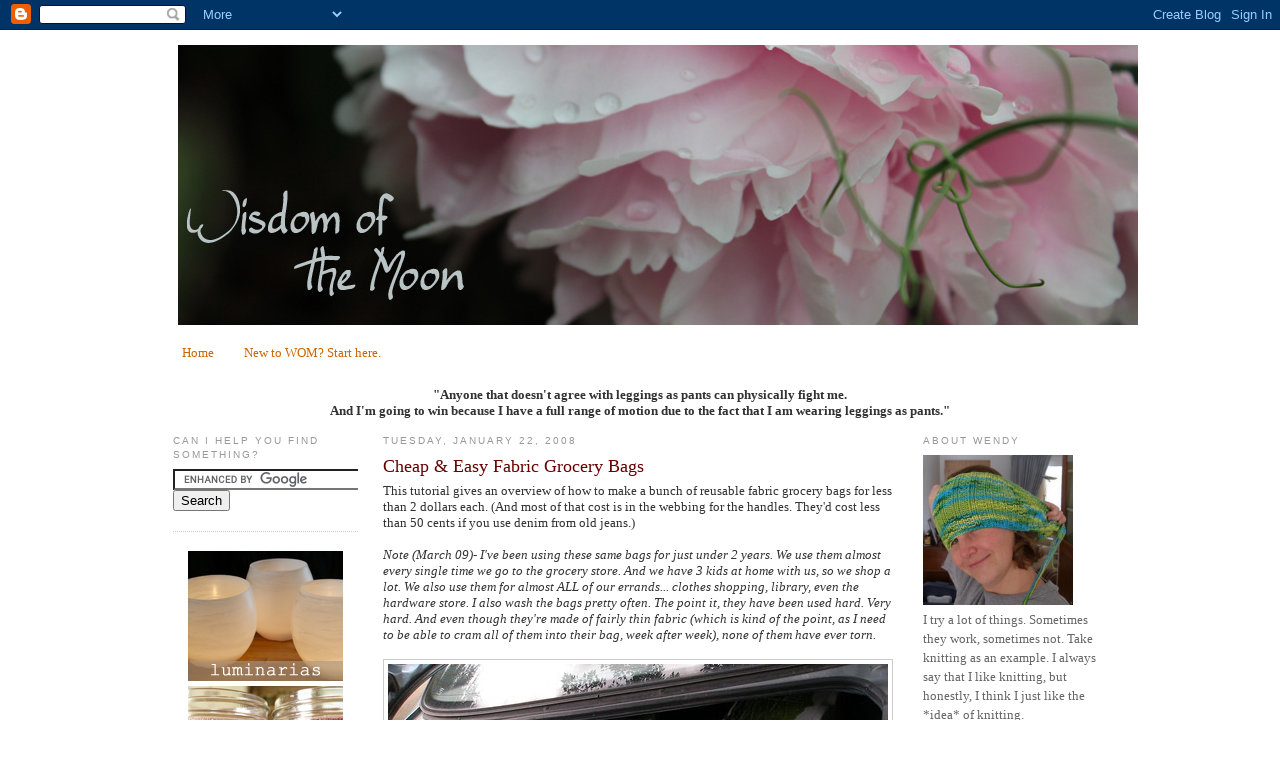

--- FILE ---
content_type: text/html; charset=UTF-8
request_url: https://wisdomofthemoon.blogspot.com/2008/01/cheap-easy-fabric-grocery-bags.html?showComment=1206320640000
body_size: 31286
content:
<!DOCTYPE html>
<html xmlns='http://www.w3.org/1999/xhtml' xmlns:b='http://www.google.com/2005/gml/b' xmlns:data='http://www.google.com/2005/gml/data' xmlns:expr='http://www.google.com/2005/gml/expr'>
<head>
<link href='https://www.blogger.com/static/v1/widgets/2944754296-widget_css_bundle.css' rel='stylesheet' type='text/css'/>
<meta content='text/html; charset=UTF-8' http-equiv='Content-Type'/>
<meta content='blogger' name='generator'/>
<link href='https://wisdomofthemoon.blogspot.com/favicon.ico' rel='icon' type='image/x-icon'/>
<link href='http://wisdomofthemoon.blogspot.com/2008/01/cheap-easy-fabric-grocery-bags.html' rel='canonical'/>
<link rel="alternate" type="application/atom+xml" title="Wisdom of the Moon - Atom" href="https://wisdomofthemoon.blogspot.com/feeds/posts/default" />
<link rel="alternate" type="application/rss+xml" title="Wisdom of the Moon - RSS" href="https://wisdomofthemoon.blogspot.com/feeds/posts/default?alt=rss" />
<link rel="service.post" type="application/atom+xml" title="Wisdom of the Moon - Atom" href="https://www.blogger.com/feeds/3097748844135258151/posts/default" />

<link rel="alternate" type="application/atom+xml" title="Wisdom of the Moon - Atom" href="https://wisdomofthemoon.blogspot.com/feeds/7023490571012295472/comments/default" />
<!--Can't find substitution for tag [blog.ieCssRetrofitLinks]-->
<link href='http://farm2.static.flickr.com/1244/1137219517_03d4d56f4c.jpg' rel='image_src'/>
<meta content='http://wisdomofthemoon.blogspot.com/2008/01/cheap-easy-fabric-grocery-bags.html' property='og:url'/>
<meta content='Cheap &amp; Easy Fabric Grocery Bags' property='og:title'/>
<meta content='This tutorial gives an overview of how to make a bunch of reusable fabric grocery bags for less than 2 dollars each.  (And most of that cost...' property='og:description'/>
<meta content='https://lh3.googleusercontent.com/blogger_img_proxy/AEn0k_ushIJg7e8CKUm_-JpP0eXz14H9VEY7oJIyqdbn4TmJr_6xp36zOtk_BWBPN1-jRAVon8-0kGj66l61ZYjyMK7jiwRrRhJ6T-ygcdp3rhdGSX03lN_KGAJ1Q9bVJdflNrg=w1200-h630-p-k-no-nu' property='og:image'/>
<title>Wisdom of the Moon: Cheap & Easy Fabric Grocery Bags</title>
<style id='page-skin-1' type='text/css'><!--
/*
-----------------------------------------------
Blogger Template Style
Name:     Minima
Designer: Douglas Bowman
URL:      www.stopdesign.com
Date:     26 Feb 2004
Updated by: Blogger Team
----------------------------------------------- */
/* Variable definitions
====================
<Variable name="bgcolor" description="Page Background Color"
type="color" default="#fff">
<Variable name="textcolor" description="Text Color"
type="color" default="#333">
<Variable name="linkcolor" description="Link Color"
type="color" default="#58a">
<Variable name="pagetitlecolor" description="Blog Title Color"
type="color" default="#666">
<Variable name="descriptioncolor" description="Blog Description Color"
type="color" default="#999">
<Variable name="titlecolor" description="Post Title Color"
type="color" default="#c60">
<Variable name="bordercolor" description="Border Color"
type="color" default="#ccc">
<Variable name="sidebarcolor" description="Sidebar Title Color"
type="color" default="#999">
<Variable name="sidebartextcolor" description="Sidebar Text Color"
type="color" default="#666">
<Variable name="visitedlinkcolor" description="Visited Link Color"
type="color" default="#999">
<Variable name="bodyfont" description="Text Font"
type="font" default="normal normal 100% Georgia, Serif">
<Variable name="headerfont" description="Sidebar Title Font"
type="font"
default="normal normal 78% 'Trebuchet MS',Trebuchet,Arial,Verdana,Sans-serif">
<Variable name="pagetitlefont" description="Blog Title Font"
type="font"
default="normal normal 200% Georgia, Serif">
<Variable name="descriptionfont" description="Blog Description Font"
type="font"
default="normal normal 78% 'Trebuchet MS', Trebuchet, Arial, Verdana, Sans-serif">
<Variable name="postfooterfont" description="Post Footer Font"
type="font"
default="normal normal 78% 'Trebuchet MS', Trebuchet, Arial, Verdana, Sans-serif">
*/
/* Use this with templates/template-twocol.html */
body {
background:#ffffff;
margin:0;
color:#333333;
font:x-small Georgia Serif;
font-size/* */:/**/small;
font-size: /**/small;
text-align: center;
}
a:link {
color:#cc6600;
text-decoration:none;
}
a:visited {
color:#a9501b;
text-decoration:none;
}
a:hover {
color:#660000;
text-decoration:underline;
}
a img {
border-width:0;
}
/* Header
-----------------------------------------------
*/
#header-wrapper {
width:935px;
margin:0 auto 10px;
border:0px solid #cccccc;
}
#header-inner {
background-position: center;
margin-left: auto;
margin-right: auto;
}
#header {
margin: 5px;
border: 0px solid #cccccc;
text-align: center;
color:#6f3c1b;
}
#header h1 {
margin:5px 5px 0;
padding:15px 20px .25em;
line-height:1.2em;
text-transform:uppercase;
letter-spacing:.2em;
font: normal normal 200% Georgia, Serif;
}
#header a {
color:#6f3c1b;
text-decoration:none;
}
#header a:hover {
color:#6f3c1b;
}
#header .description {
margin:0 5px 5px;
padding:0 20px 15px;
max-width:804px;
text-transform:uppercase;
letter-spacing:.2em;
line-height: 1.4em;
font: normal normal 78% 'Trebuchet MS', Trebuchet, Arial, Verdana, Sans-serif;
color: #6f3c1b;
}
#header img {
margin-left: auto;
margin-right: auto;
}
/* Outer-Wrapper
----------------------------------------------- */
#outer-wrapper {
width: 935px;
margin:0 auto;
padding:10px;
text-align:left;
font: normal normal 100% Georgia, Serif;
}
#main-wrapper {
width: 510px;
margin-left: 25px;
float: left;
word-wrap: break-word; /* fix for long text breaking sidebar float in IE */
overflow: hidden;     /* fix for long non-text content breaking IE sidebar float */
}
#sidebar-wrapper {
width: 185px;
float: right;
word-wrap: break-word; /* fix for long text breaking sidebar float in IE */
overflow: hidden;      /* fix for long non-text content breaking IE sidebar float */
}
#newsidebar-wrapper {
width: 185px;
float: left;
word-wrap: break-word; /* fix for long text breaking sidebar float in IE */
overflow: hidden;      /* fix for long non-text content breaking IE sidebar float */
}
/* Headings
----------------------------------------------- */
h2 {
margin:1.5em 0 .75em;
font:normal normal 78% 'Trebuchet MS',Trebuchet,Arial,Verdana,Sans-serif;
line-height: 1.4em;
text-transform:uppercase;
letter-spacing:.2em;
color:#999999;
}
/* Posts
-----------------------------------------------
*/
h2.date-header {
margin:1.5em 0 .5em;
}
.post {
margin:.5em 0 1.5em;
border-bottom:1px dotted #cccccc;
padding-bottom:1.5em;
}
.post h3 {
margin:.25em 0 0;
padding:0 0 4px;
font-size:140%;
font-weight:normal;
line-height:1.4em;
color:#660000;
}
.post h3 a, .post h3 a:visited, .post h3 strong {
display:block;
text-decoration:none;
color:#660000;
font-weight:normal;
}
.post h3 strong, .post h3 a:hover {
color:#333333;
}
.post p {
margin:0 0 .75em;
line-height:1.6em;
}
.post-footer {
margin: .75em 0;
color:#999999;
text-transform:uppercase;
letter-spacing:.1em;
font: normal normal 78% 'Trebuchet MS', Trebuchet, Arial, Verdana, Sans-serif;
line-height: 1.4em;
}
.comment-link {
margin-left:.6em;
}
.post img {
padding:4px;
border:1px solid #cccccc;
}
.post blockquote {
margin:1em 20px;
}
.post blockquote p {
margin:.75em 0;
}
/* Comments
----------------------------------------------- */
#comments h4 {
margin:1em 0;
font-weight: bold;
line-height: 1.4em;
text-transform:uppercase;
letter-spacing:.2em;
color: #999999;
}
#comments-block {
margin:1em 0 1.5em;
line-height:1.6em;
}
#comments-block .comment-author {
margin:.5em 0;
}
#comments-block .comment-body {
margin:.25em 0 0;
}
#comments-block .comment-footer {
margin:-.25em 0 2em;
line-height: 1.4em;
text-transform:uppercase;
letter-spacing:.1em;
}
#comments-block .comment-body p {
margin:0 0 .75em;
}
.deleted-comment {
font-style:italic;
color:gray;
}
#blog-pager-newer-link {
float: left;
}
#blog-pager-older-link {
float: right;
}
#blog-pager {
text-align: center;
}
.feed-links {
clear: both;
line-height: 2.5em;
}
/* Sidebar Content
----------------------------------------------- */
.sidebar {
color: #666666;
line-height: 1.5em;
}
.sidebar ul {
list-style:none;
margin:0 0 0;
padding:0 0 0;
}
.sidebar li {
margin:0;
padding:0 0 .25em 15px;
text-indent:-15px;
line-height:1.5em;
}
.sidebar .widget, .main .widget {
border-bottom:1px dotted #cccccc;
margin:0 0 1.5em;
padding:0 0 1.5em;
}
.main .Blog {
border-bottom-width: 0;
}
/* Profile
----------------------------------------------- */
.profile-img {
float: left;
margin: 0 5px 5px 0;
padding: 4px;
border: 1px solid #cccccc;
}
.profile-data {
margin:0;
text-transform:uppercase;
letter-spacing:.1em;
font: normal normal 78% 'Trebuchet MS', Trebuchet, Arial, Verdana, Sans-serif;
color: #999999;
font-weight: bold;
line-height: 1.6em;
}
.profile-datablock {
margin:.5em 0 .5em;
}
.profile-textblock {
margin: 0.5em 0;
line-height: 1.6em;
}
.profile-link {
font: normal normal 78% 'Trebuchet MS', Trebuchet, Arial, Verdana, Sans-serif;
text-transform: uppercase;
letter-spacing: .1em;
}
/* Footer
----------------------------------------------- */
#footer {
width:935px;
clear:both;
margin:0 auto;
padding-top:15px;
line-height: 1.6em;
text-transform:uppercase;
letter-spacing:.1em;
text-align: center;
}
/** Page structure tweaks for layout editor wireframe */
body#layout #header {
margin-left: 0px;
margin-right: 0px;
}
body#layout #outer-wrapper,
body#layout #header-wrapper,
body#layout #footer {
width: 730px;
padding: 0px;
}
body#layout #main-wrapper {
width: 400px;
margin-left: 20px;
}
body#layout #sidebar-wrapper,
body#layout #newsidebar-wrapper {
width: 150px;
}

--></style>
<meta content='RtnoLY9uIf4HuMpJ5xHbJcHZNNgh8czGtKYAJKZuQHo=' name='verify-v1'/>
<link href='https://www.blogger.com/dyn-css/authorization.css?targetBlogID=3097748844135258151&amp;zx=98c9fbc4-abbf-43dd-bf5c-4363b08bf714' media='none' onload='if(media!=&#39;all&#39;)media=&#39;all&#39;' rel='stylesheet'/><noscript><link href='https://www.blogger.com/dyn-css/authorization.css?targetBlogID=3097748844135258151&amp;zx=98c9fbc4-abbf-43dd-bf5c-4363b08bf714' rel='stylesheet'/></noscript>
<meta name='google-adsense-platform-account' content='ca-host-pub-1556223355139109'/>
<meta name='google-adsense-platform-domain' content='blogspot.com'/>

</head>
<body>
<div class='navbar section' id='navbar'><div class='widget Navbar' data-version='1' id='Navbar1'><script type="text/javascript">
    function setAttributeOnload(object, attribute, val) {
      if(window.addEventListener) {
        window.addEventListener('load',
          function(){ object[attribute] = val; }, false);
      } else {
        window.attachEvent('onload', function(){ object[attribute] = val; });
      }
    }
  </script>
<div id="navbar-iframe-container"></div>
<script type="text/javascript" src="https://apis.google.com/js/platform.js"></script>
<script type="text/javascript">
      gapi.load("gapi.iframes:gapi.iframes.style.bubble", function() {
        if (gapi.iframes && gapi.iframes.getContext) {
          gapi.iframes.getContext().openChild({
              url: 'https://www.blogger.com/navbar/3097748844135258151?po\x3d7023490571012295472\x26origin\x3dhttps://wisdomofthemoon.blogspot.com',
              where: document.getElementById("navbar-iframe-container"),
              id: "navbar-iframe"
          });
        }
      });
    </script><script type="text/javascript">
(function() {
var script = document.createElement('script');
script.type = 'text/javascript';
script.src = '//pagead2.googlesyndication.com/pagead/js/google_top_exp.js';
var head = document.getElementsByTagName('head')[0];
if (head) {
head.appendChild(script);
}})();
</script>
</div></div>
<div id='outer-wrapper'><div id='wrap2'>
<!-- skip links for text browsers -->
<span id='skiplinks' style='display:none;'>
<a href='#main'>skip to main </a> |
      <a href='#sidebar'>skip to sidebar</a>
</span>
<div id='header-wrapper'>
<div class='header section' id='header'><div class='widget Header' data-version='1' id='Header1'>
<div id='header-inner'>
<a href='https://wisdomofthemoon.blogspot.com/' style='display: block'>
<img alt='Wisdom of the Moon' height='280px; ' id='Header1_headerimg' src='https://blogger.googleusercontent.com/img/b/R29vZ2xl/AVvXsEioBE0oqjgWhr_wPDkyASuLSxuKRHvYHkjttR5rPe046nQjSWKRZrkZ3WTrJ7rbEXDl4w7pTUWFWn34hrctmaZ3wjM6hpc0uuX5HPTayCFWkLaPzCVIbi0vhybHAPQtGF5OTFLuKqI7hyk3/s1600/IMG_5729+copy-1.jpg' style='display: block' width='960px; '/>
</a>
</div>
</div></div>
</div>
<div id='content-wrapper'>
<div id='crosscol-wrapper' style='text-align:center'>
<div class='crosscol section' id='crosscol'><div class='widget PageList' data-version='1' id='PageList1'>
<h2>Pages</h2>
<div class='widget-content'>
<ul>
<li>
<a href='https://wisdomofthemoon.blogspot.com/'>Home</a>
</li>
<li>
<a href='https://wisdomofthemoon.blogspot.com/p/new-to-wom-start-here.html'>New to WOM?  Start here.</a>
</li>
</ul>
<div class='clear'></div>
</div>
</div><div class='widget Text' data-version='1' id='Text1'>
<div class='widget-content'>
<span style="font-weight: bold;"><br />"Anyone that doesn't agree with leggings as pants can physically fight me.  </span><div><span style="font-weight: bold;">And I'm going to win because I have a full range of motion due to the fact that I am wearing leggings as pants."<br /></span></div>
</div>
<div class='clear'></div>
</div></div>
</div>
<div id='newsidebar-wrapper'>
<div class='sidebar section' id='newsidebar'><div class='widget HTML' data-version='1' id='HTML6'>
<h2 class='title'>can i help you find something?</h2>
<div class='widget-content'>
<form id="cse-search-box" action="http://www.google.com/cse">
  <div>
    <input value="005576820868088733111:dvj2y27z28u" name="cx" type="hidden"/>
    <input name="q" size="25" type="text"/>
    <input value="Search" name="sa" type="submit"/>
  </div>
</form>
<script src="//www.google.com/coop/cse/brand?form=cse-search-box&amp;lang=en" type="text/javascript"></script>
</div>
<div class='clear'></div>
</div><div class='widget HTML' data-version='1' id='HTML1'>
<div class='widget-content'>
<div class="separator" style="clear: both; text-align: center;">
<a href="http://wisdomofthemoon.blogspot.com/2010/12/water-balloon-luminarias.html"><img src="https://blogger.googleusercontent.com/img/b/R29vZ2xl/AVvXsEgvcJVXEi6DTflxHKSQ_RlJUtis9GP2NTKhWH5Af1SAQEW-rTCW5pFBBYUL1wZn8gjVdx3IiAE_-hycPl4tl7SKm-tWB0kf5orUegWoPJ731fVqZ_jiApJN8Ka8iYuwi9MuFlBOg8V2DS4M/s1600/balloon+luminarias_155x130.jpg" border="0" /></a></div>


<div class="separator" style="clear: both; text-align: center;">
<a href="http://wisdomofthemoon.blogspot.com/2010/07/chia-jello.html"><img src="https://blogger.googleusercontent.com/img/b/R29vZ2xl/AVvXsEh3l8nH-cbYEjvZPcKOqbDxEIwRrMPZe41gFb1MtWUhhMENBbo1WwA8pLkTE3GMmQnNHd66OXw8KlD7K_vqBcs-KisLbOrv_2-JzVPZTRnDX-QQQyka3bZGwXdY1dahrLv6DB2GoN5Hglaw/s1600/chia+jello_text_155x130.jpg" border="0" /></a></div>


<div class="separator" style="clear: both; text-align: center;">
<a href="http://wisdomofthemoon.blogspot.com/2010/04/wakey-wakey-lets-have-cakey.html"><img src="https://blogger.googleusercontent.com/img/b/R29vZ2xl/AVvXsEh7clVoVV0vVkZ0Wmn7JO8ythDbAB3MuWLmhvVFWXp_T-03PXpEsOm8SZ9YV4-O-UlyjROLvjh4JsHmHmlUoEeISbQNAwgUqYIG5YxrfxtxKpHYUoB_X8IYAEIrlZKXh5YlKceJ8oP0DzuP/s1600/chocolate+portrait_text_155x130.jpg" border="0" /></a></div>




<div class="separator" style="clear: both; text-align: center;">
<a href="http://wisdomofthemoon.blogspot.com/2011/02/homemade-peanut-butter-cups.html"><img src="https://blogger.googleusercontent.com/img/b/R29vZ2xl/AVvXsEjnL3yxMLOr-0Yz3bAbA81DT6oVtwgRcPWs_B3kbH-424idARcKWFzxjkyse8TF5gT-0_cAY1XBCvqYMMk6bCnmHJCiSWMqf0_zy9r7fwaWufwSzCbVxiZ72tRnapt4xbbrkxEc1dvPCI_r/s1600/peanut+butter+cups_dark+text_155x130.jpg" border="0" /></a></div>


<div class="separator" style="clear: both; text-align: center;">
<a href="http://wisdomofthemoon.blogspot.com/2010/07/spicy-pickled-carrots.html"><img src="https://blogger.googleusercontent.com/img/b/R29vZ2xl/AVvXsEiNn5yLiwjh8RgutOvyeRGdxTHuCk8zzy-UZmf6KB5T8FHCY_dzTJolL1K-i6ps6UPy3CzeLlBfLC0u4lij2JicXxUrdfu31zL8b8tH1iT7H1IrSP3f-XbqdJTQP5cDM7Tn6zcjsVHCDkZZ/s1600/spicy+carrots_orange+text_155x130.jpg" border="0" /></a></div>
</div>
<div class='clear'></div>
</div><div class='widget Label' data-version='1' id='Label1'>
<h2>Labels</h2>
<div class='widget-content list-label-widget-content'>
<ul>
<li>
<a dir='ltr' href='https://wisdomofthemoon.blogspot.com/search/label/8452%20Things%20About%20Me'>8452 Things About Me</a>
<span dir='ltr'>(10)</span>
</li>
<li>
<a dir='ltr' href='https://wisdomofthemoon.blogspot.com/search/label/Aromatherapy'>Aromatherapy</a>
<span dir='ltr'>(6)</span>
</li>
<li>
<a dir='ltr' href='https://wisdomofthemoon.blogspot.com/search/label/Blog%20Housekeeping'>Blog Housekeeping</a>
<span dir='ltr'>(5)</span>
</li>
<li>
<a dir='ltr' href='https://wisdomofthemoon.blogspot.com/search/label/Books'>Books</a>
<span dir='ltr'>(3)</span>
</li>
<li>
<a dir='ltr' href='https://wisdomofthemoon.blogspot.com/search/label/Crafts%20and%20Art'>Crafts and Art</a>
<span dir='ltr'>(75)</span>
</li>
<li>
<a dir='ltr' href='https://wisdomofthemoon.blogspot.com/search/label/Deeper%20Stuff'>Deeper Stuff</a>
<span dir='ltr'>(47)</span>
</li>
<li>
<a dir='ltr' href='https://wisdomofthemoon.blogspot.com/search/label/Don%27t%20do%20what%20Donnie%20Don%27t%20does'>Don&#39;t do what Donnie Don&#39;t does</a>
<span dir='ltr'>(15)</span>
</li>
<li>
<a dir='ltr' href='https://wisdomofthemoon.blogspot.com/search/label/Edible%20Crafting'>Edible Crafting</a>
<span dir='ltr'>(16)</span>
</li>
<li>
<a dir='ltr' href='https://wisdomofthemoon.blogspot.com/search/label/Family'>Family</a>
<span dir='ltr'>(10)</span>
</li>
<li>
<a dir='ltr' href='https://wisdomofthemoon.blogspot.com/search/label/Farming%20in%20the%20Suburbs'>Farming in the Suburbs</a>
<span dir='ltr'>(14)</span>
</li>
<li>
<a dir='ltr' href='https://wisdomofthemoon.blogspot.com/search/label/Feeling%20Good-%20inside%20and%20out'>Feeling Good- inside and out</a>
<span dir='ltr'>(13)</span>
</li>
<li>
<a dir='ltr' href='https://wisdomofthemoon.blogspot.com/search/label/Flight%20Benefits'>Flight Benefits</a>
<span dir='ltr'>(1)</span>
</li>
<li>
<a dir='ltr' href='https://wisdomofthemoon.blogspot.com/search/label/Friends%20and%20Family'>Friends and Family</a>
<span dir='ltr'>(29)</span>
</li>
<li>
<a dir='ltr' href='https://wisdomofthemoon.blogspot.com/search/label/Funny'>Funny</a>
<span dir='ltr'>(17)</span>
</li>
<li>
<a dir='ltr' href='https://wisdomofthemoon.blogspot.com/search/label/Gardening'>Gardening</a>
<span dir='ltr'>(22)</span>
</li>
<li>
<a dir='ltr' href='https://wisdomofthemoon.blogspot.com/search/label/Giveaways'>Giveaways</a>
<span dir='ltr'>(2)</span>
</li>
<li>
<a dir='ltr' href='https://wisdomofthemoon.blogspot.com/search/label/Good%20Karma'>Good Karma</a>
<span dir='ltr'>(8)</span>
</li>
<li>
<a dir='ltr' href='https://wisdomofthemoon.blogspot.com/search/label/Guest%20Blogger'>Guest Blogger</a>
<span dir='ltr'>(4)</span>
</li>
<li>
<a dir='ltr' href='https://wisdomofthemoon.blogspot.com/search/label/Homeschool'>Homeschool</a>
<span dir='ltr'>(31)</span>
</li>
<li>
<a dir='ltr' href='https://wisdomofthemoon.blogspot.com/search/label/How%20To'>How To</a>
<span dir='ltr'>(73)</span>
</li>
<li>
<a dir='ltr' href='https://wisdomofthemoon.blogspot.com/search/label/Inspired%20By%20Sandy'>Inspired By Sandy</a>
<span dir='ltr'>(15)</span>
</li>
<li>
<a dir='ltr' href='https://wisdomofthemoon.blogspot.com/search/label/Kid%20Approved'>Kid Approved</a>
<span dir='ltr'>(1)</span>
</li>
<li>
<a dir='ltr' href='https://wisdomofthemoon.blogspot.com/search/label/Less%20Meat'>Less Meat</a>
<span dir='ltr'>(2)</span>
</li>
<li>
<a dir='ltr' href='https://wisdomofthemoon.blogspot.com/search/label/Organization%20and%20Motivation'>Organization and Motivation</a>
<span dir='ltr'>(4)</span>
</li>
<li>
<a dir='ltr' href='https://wisdomofthemoon.blogspot.com/search/label/Our%20Green%20Life'>Our Green Life</a>
<span dir='ltr'>(22)</span>
</li>
<li>
<a dir='ltr' href='https://wisdomofthemoon.blogspot.com/search/label/Our%20House%20in%20the%20Middle%20of%20Our%20Street'>Our House in the Middle of Our Street</a>
<span dir='ltr'>(22)</span>
</li>
<li>
<a dir='ltr' href='https://wisdomofthemoon.blogspot.com/search/label/Out%20of%20the%20Ordinary'>Out of the Ordinary</a>
<span dir='ltr'>(4)</span>
</li>
<li>
<a dir='ltr' href='https://wisdomofthemoon.blogspot.com/search/label/Parties%20and%20Presents'>Parties and Presents</a>
<span dir='ltr'>(28)</span>
</li>
<li>
<a dir='ltr' href='https://wisdomofthemoon.blogspot.com/search/label/Quick%20Tips'>Quick Tips</a>
<span dir='ltr'>(8)</span>
</li>
<li>
<a dir='ltr' href='https://wisdomofthemoon.blogspot.com/search/label/Random'>Random</a>
<span dir='ltr'>(50)</span>
</li>
<li>
<a dir='ltr' href='https://wisdomofthemoon.blogspot.com/search/label/Real%20Life'>Real Life</a>
<span dir='ltr'>(1)</span>
</li>
<li>
<a dir='ltr' href='https://wisdomofthemoon.blogspot.com/search/label/Recipes%20and%20Other%20Cooking%20Stuff'>Recipes and Other Cooking Stuff</a>
<span dir='ltr'>(57)</span>
</li>
<li>
<a dir='ltr' href='https://wisdomofthemoon.blogspot.com/search/label/Sheet%20Composting'>Sheet Composting</a>
<span dir='ltr'>(7)</span>
</li>
<li>
<a dir='ltr' href='https://wisdomofthemoon.blogspot.com/search/label/St.%20Baldricks'>St. Baldricks</a>
<span dir='ltr'>(10)</span>
</li>
<li>
<a dir='ltr' href='https://wisdomofthemoon.blogspot.com/search/label/Sunday%20Happiness'>Sunday Happiness</a>
<span dir='ltr'>(39)</span>
</li>
<li>
<a dir='ltr' href='https://wisdomofthemoon.blogspot.com/search/label/This%20One%20Time'>This One Time</a>
<span dir='ltr'>(4)</span>
</li>
<li>
<a dir='ltr' href='https://wisdomofthemoon.blogspot.com/search/label/Traditions'>Traditions</a>
<span dir='ltr'>(1)</span>
</li>
<li>
<a dir='ltr' href='https://wisdomofthemoon.blogspot.com/search/label/We%27re%20All%20in%20This%20Together'>We&#39;re All in This Together</a>
<span dir='ltr'>(3)</span>
</li>
<li>
<a dir='ltr' href='https://wisdomofthemoon.blogspot.com/search/label/Weird%20Kid%20Wednesday'>Weird Kid Wednesday</a>
<span dir='ltr'>(41)</span>
</li>
<li>
<a dir='ltr' href='https://wisdomofthemoon.blogspot.com/search/label/WOM'>WOM</a>
<span dir='ltr'>(3)</span>
</li>
<li>
<a dir='ltr' href='https://wisdomofthemoon.blogspot.com/search/label/Wordless'>Wordless</a>
<span dir='ltr'>(4)</span>
</li>
<li>
<a dir='ltr' href='https://wisdomofthemoon.blogspot.com/search/label/Worm%20Composting'>Worm Composting</a>
<span dir='ltr'>(7)</span>
</li>
<li>
<a dir='ltr' href='https://wisdomofthemoon.blogspot.com/search/label/You%20Can%20Do%20It'>You Can Do It</a>
<span dir='ltr'>(5)</span>
</li>
<li>
<a dir='ltr' href='https://wisdomofthemoon.blogspot.com/search/label/You%20Me%20and%20Wonko%20the%20Sane'>You Me and Wonko the Sane</a>
<span dir='ltr'>(1)</span>
</li>
</ul>
<div class='clear'></div>
</div>
</div></div>
</div>
<div id='main-wrapper'>
<div class='main section' id='main'><div class='widget Blog' data-version='1' id='Blog1'>
<div class='blog-posts hfeed'>

          <div class="date-outer">
        
<h2 class='date-header'><span>Tuesday, January 22, 2008</span></h2>

          <div class="date-posts">
        
<div class='post-outer'>
<div class='post hentry uncustomized-post-template'>
<a name='7023490571012295472'></a>
<h3 class='post-title entry-title'>
<a href='https://wisdomofthemoon.blogspot.com/2008/01/cheap-easy-fabric-grocery-bags.html'>Cheap & Easy Fabric Grocery Bags</a>
</h3>
<div class='post-header-line-1'></div>
<div class='post-body entry-content'>
This tutorial gives an overview of how to make a bunch of reusable fabric grocery bags for less than 2 dollars each.  (And most of that cost is in the webbing for the handles.  They'd cost less than 50 cents if you use denim from old jeans.)<br /><br /><span style="font-style: italic;">Note (March 09)- I've been using these same bags for just under 2 years.  We use them almost every single time we go to the grocery store.  And we have 3 kids at home with us, so we shop a lot.  We also use them for almost ALL of our errands... clothes shopping, library, even the hardware store.  I also wash the bags pretty often.  The point it, they have been used hard.  Very hard.  And even though they're made of fairly thin fabric (which is kind of the point, as I need to be able to cram all of them into their bag, week after week),  none of them have ever torn.    </span><br /><br /><a href="http://www.flickr.com/photos/gwendygay/1137219517/" title="P8120008 by gwendygay, on Flickr"><img alt="P8120008" height="375" src="https://lh3.googleusercontent.com/blogger_img_proxy/AEn0k_ushIJg7e8CKUm_-JpP0eXz14H9VEY7oJIyqdbn4TmJr_6xp36zOtk_BWBPN1-jRAVon8-0kGj66l61ZYjyMK7jiwRrRhJ6T-ygcdp3rhdGSX03lN_KGAJ1Q9bVJdflNrg=s0-d" width="500"></a><br /><br />To make these, you need access to a sewing machine, but don't even need to sew all that straight.  Remember, you just need to make them prettier than the ugly plastic things you're using now.  How hard can that be?<br /><br />-For my bags, I repurposed an old sheet that was in fairly good condition (not threadbare at all).<br />-I buy the sheets at the thrift store for between $2 and $4 each.  <span style="font-style: italic;">(The price has gone up since I originally posted.  They're between $3 and $6 now.  Still a good deal, though.)</span><br />-I wash them in hot water before cutting.<br />-I've been able to get between 6 and 10 bags per sheet.<br />-Flat sheets are easiest, but fitted ones will work too.  You'll just need to cut off the elastic (<a href="http://wisdomofthemoon.blogspot.com/2008/01/buffalo-scrunchies.html">click here</a> to see how to reuse it).<br />-Cut as many 18" x 42" rectangles as you can from the sheet.  (This results in a fairly big bag that's about 17 inches square.  You can easily make it bigger or smaller, depending on your needs- and the size of your sheet.  Regular plastic grocery bags are only about 11 by 13 inches.  I'm thinking of making some more that are smaller and labeling the big ones with 'Light Items Only' because a big bag full of cans is way too heavy, but can be perfect for that jumbo sized toilet paper.)<br />-Basically, you're just sewing a very crude bag, with no lining.  I kept it simple so I could make bunches of them.  There's only one little trick that I figured out, shown in the next few pictures.<br />-Fold in half, wrong side together and pin like shown, about 3 inches from bottom.<br /><br /><a href="http://www.flickr.com/photos/gwendygay/2212059871/" title="2008 01 20 037 by gwendygay (Wisdom of the Moon), on Flickr"><img alt="2008 01 20 037" height="375" src="https://lh3.googleusercontent.com/blogger_img_proxy/AEn0k_tMr4yh9Fqk9-zwTBGDvE6FlOnh_mNJLBLGFoOnMf7VTEF_qGIN2_8GGRar6eC8exXeQiZ6rJ80pJKhDoZ8FAF5cbEc2s6k8GkTbtouA2kPqIz3XWMr1y6_z4q4IgLJqzA=s0-d" width="500"></a><br /><br />Now, pull top down...<br /><br /><a href="http://www.flickr.com/photos/gwendygay/2212060037/" title="2008 01 20 038 by gwendygay (Wisdom of the Moon), on Flickr"><img alt="2008 01 20 038" height="375" src="https://lh3.googleusercontent.com/blogger_img_proxy/AEn0k_v9JVqy7YANfYsPvzeQ_IpyPwk5GgXpViutz_710aVL3IMoo-BdXAN498Lpf6VSJTH1wrzd-Ks6TRSEATr6aqGX5ba9xIVWf3Nwbd4u88vSLTGVWN5WcTJ0ptRCSla89fs=s0-d" width="500"></a><br /><br />til it's even with the pins (creating a fold from pin to pin)...<br /><br /><a href="http://www.flickr.com/photos/gwendygay/2212850554/" title="2008 01 20 039 by gwendygay (Wisdom of the Moon), on Flickr"><img alt="2008 01 20 039" height="375" src="https://lh3.googleusercontent.com/blogger_img_proxy/AEn0k_s9UmaCKanOv_J-qT0wSL7JYncZtL8UAExcpGsHk5niFwlR1-DuayuF4n9b1Z53Oa9PkNFM3jNoHa7KO-st6ejN3JBKQrGBN_5_rd8_NAT7lPuDmJBfThhCVFatZDsF4A=s0-d" width="500"></a><br /><br />grasp all four layers of fabric at pins...<br /><br /><a href="http://www.flickr.com/photos/gwendygay/2212850760/" title="2008 01 20 040 by gwendygay (Wisdom of the Moon), on Flickr"><img alt="2008 01 20 040" height="375" src="https://lh3.googleusercontent.com/blogger_img_proxy/AEn0k_t9TGcL9KeScmajJ8OgDKBM-U6cyJhx_ArtZZhB5d54bPavyNptAGKnr0c7S6mbP6J_Ub7ikbXxXFxueDJk-J2TrsMiikHVjDgY8Z64DTpFSH9OncTnapxcGnfaW2wxHH0=s0-d" width="500"></a><br /><br />and lift up.  Then lay it back down flat.<br /><br />Note- I just replied to a reader who had some confusion with this step. Here is the clarification I gave her "First of all, when you pull the top down, you&#8217;ll be pulling both corners of the front straight down till there is a fold right even with the pins. At this point, yes, you will have 3 layers, but when you pinch at the pins and lift up, the back of the bag will fall over your fingers and make four layers (you&#8217;ll have to reposition your fingers at this point). I actually fold the back layer down as I&#8217;m pinching, so that, in essence, I am grabbing four layers all at once."<br /><br />-The wrong sides will now be facing out.<br /><br /><a href="http://www.flickr.com/photos/gwendygay/2212851048/" title="2008 01 20 041 by gwendygay (Wisdom of the Moon), on Flickr"><img alt="2008 01 20 041" height="375" src="https://lh3.googleusercontent.com/blogger_img_proxy/AEn0k_tcXmugAjhAxJiPX8xAio_TRf83CFqxjF9nKs0IVRPqeCoVtdJ8C_510iTk19cpFDxvY_c-aM__eDJklr214Wa1WuwlyF7rAVzP-f8fzqVid65CW80r2LZP-Bsdyghhj0c=s0-d" width="500"></a><br /><br />(This is much less complicated than it sounds.  Thus all the pictures.)<br />-Sew up the sides.  The third option on <a href="http://wisdomofthemoon.blogspot.com/2009/03/sewing-finished-edges-3-ways.html">this tutorial</a> shows how to run both a straight stitch and a zig zag stitch in order to finish the edges nicely.  Unfortunately, because of the folds in the seam, a French seam won't work here.  The zig zag does the trick, though.<br />-If you want to check that you did this right, flip it right side out.  It should look like this.<br /><br /><a href="http://www.flickr.com/photos/gwendygay/2212061307/" title="2008 01 20 057 by gwendygay (Wisdom of the Moon), on Flickr"><img alt="2008 01 20 057" height="667" src="https://lh3.googleusercontent.com/blogger_img_proxy/AEn0k_voIqkEBXshYQSmSyi-D7udp0uzKRLe-16h2Y8OQx3sKfnXVmx2USCUq8Rh12ARYaETtBsFEcqmDs14856cYjRwth8_BN5oWan-ugIHSZ3RJ7Pbo5qDv6euEsYl9Gp03kiL_g=s0-d" width="500"></a><br /><br />-Turn the bag back inside out and iron each seam to one side.<br />-Fold down top edge of bag about 1/4 inch and iron.  (Ya, in these pictures the top of the bag is actually at the bottom of the picture.)<br /><br /><a href="http://www.flickr.com/photos/gwendygay/2212118055/" title="2008 01 22 008 by gwendygay (Wisdom of the Moon), on Flickr"><img alt="2008 01 22 008" height="375" src="https://lh3.googleusercontent.com/blogger_img_proxy/AEn0k_t3dnLFj0_3J7BBwr-XMvd1dmV7txnJi0A3XqLNDC3VqMbuq6UXqry-YQ46p0GFLKaIKxDbFRZhqq9HIMg5vOoGMDHwjOlwIH5ijFVEzpP9qc0sOGQ71lp6rCp7ULbw9Y4=s0-d" width="500"></a><br /><br />-Now fold the top down again about 2 inches.  Iron.<br /><br /><a href="http://www.flickr.com/photos/gwendygay/2212118247/" title="2008 01 22 010 by gwendygay (Wisdom of the Moon), on Flickr"><img alt="2008 01 22 010" height="375" src="https://lh3.googleusercontent.com/blogger_img_proxy/AEn0k_sOq2PZqJMzjnG9UUsXnZXxB85tzjtod6DHmkISGRBKjJqYQpBpGdJWzwqUH_QyP9pIE8Od84qFW3Hj4YdCkA9J1illRnHFsKb2tw0Bo3lIpVUY5df54oUg1wZMcCtmzVY=s0-d" width="500"></a><br /><br />-I pin in squares of scrap fabric to reinforce where the handles go (about 5 inches from the edge).  You can use denim or canvas.  Just make sure they're right up against the top fold so they get sewn in with the next seam.<br /><br /><a href="http://www.flickr.com/photos/gwendygay/2212909082/" title="2008 01 22 014 by gwendygay (Wisdom of the Moon), on Flickr"><img alt="2008 01 22 014" height="375" src="https://lh3.googleusercontent.com/blogger_img_proxy/AEn0k_scqww0-YLFgpxDdd8w8_kwU9gu-MlB_3vi_0dpvU5z0pGNAXSNGahZArEVGhJ_IF_289pqftPjGzrVGoM2DMdD35Hrykvoa-jBlxkEfwCQ-IsbbkA1JkkOaIxRN0LALvs=s0-d" width="500"></a><br /><br />-Now, sew two seams all the way around the top of the bag, one 1/4 inch seam parallel to the very top fold and one 1/4 inch up from the bottom fold.<br />-After that, you can turn it right side out and attach the handles.<br />-You can use webbing (like I did here) or <a href="http://wisdomofthemoon.blogspot.com/2008/01/sew-your-own-handles.html">sew your own handles</a> out of sturdy fabric.  I fold the cut edge underneath to keep it from fraying.  This step is probably the most difficult; keep with it, it just takes practice.<br /><br /><a href="http://www.flickr.com/photos/gwendygay/2212909554/" title="2008 01 21 008 by gwendygay (Wisdom of the Moon), on Flickr"><img alt="2008 01 21 008" height="375" src="https://lh3.googleusercontent.com/blogger_img_proxy/AEn0k_t2vDCg8zk8_SXQlw7IwosGVupDcOJLQiAqvDaszTG3h7admVan8UcTGeIcqqAwWxKDgyul56tVVQdsTGybvTkdXTYebS81s0jEFPUcpZPcOh6T1MHSbSHYs7VrrjW-wg=s0-d" width="500"></a><br /><br />-Just make sure to keep the rest of the handle out from under the presser foot or you'll end up with this...  I can't even tell you how often this happens to me.<br /><br /><a href="http://www.flickr.com/photos/gwendygay/2212118841/" title="2008 01 21 007 by gwendygay (Wisdom of the Moon), on Flickr"><img alt="2008 01 21 007" height="375" src="https://lh3.googleusercontent.com/blogger_img_proxy/AEn0k_vVXiRssJi4wCf1rtMA8H6OURPrkZe4Gv61hH4scRhEP0y21Fj92DOv2EEgOjVmG23T5hWEa01egA_Wu59i50ELWdQkNbYtcDbpFuJ8LvzJiHTVpC0pz7oRlqMHsgLVGzg=s0-d" width="500"></a><br /><br />-You can attach the handles to the inside or outside of the bag, depending on the look you prefer.<br /><br /><a href="http://www.flickr.com/photos/gwendygay/2212909786/" title="2008 01 21 009 by gwendygay (Wisdom of the Moon), on Flickr"><img alt="2008 01 21 009" height="375" src="https://lh3.googleusercontent.com/blogger_img_proxy/AEn0k_t3oKqOgprAMWD5Kbv-2TngOePAxC06UYXCOrYc22CqC4vY01E6B3qPEDOD0f_TD2msqqp60xJBnmxELVgIleWN47VzIV4d_eoqfDRFbPMUjstL3Mg0LoFBQsAUfa9quIs=s0-d" width="500"></a><br /><br />That's it.  Please let me know if you have any questions.  And I'd love to see any you make.  There's even a <a href="http://www.flickr.com/groups/morsbags/">Flickr group</a> to post pictures on.<br /><br />One Note- if any men will ever be using these for shopping, you may want to consider doing these from a more masculine print.  Jeff originally refused to bring the pretty blue and yellow flowered ones to the store, but has since gotten over it.<br /><br />Oh yah, here's one last picture... of my grocery bag, bag.  It's got a front pocket for the <a href="http://wisdomofthemoon.blogspot.com/2008/01/cheap-easy-fabric-produce-bags.html">Produce Bags</a> and is closed using my Buffalo Scrunchy (cut off the fitted sheets).<br /><a href="http://www.flickr.com/photos/gwendygay/2213033906/" title="2008 01 22 018 by gwendygay, on Flickr"><img alt="2008 01 22 018" height="375" src="https://lh3.googleusercontent.com/blogger_img_proxy/AEn0k_u2COgcpuRFrZQ5T-A3xv_IXWSxKM3B1Q0o28Z-4EfDV9kFOFoXzyT75WFvmFCTH96Hw03A717XGggtVd2QUnthm394eNgVd9Te9bONp1SHpGcJcA5d6dEAOFbeWAqMJWM=s0-d" width="500"></a><br /><br />This is basically sewn up with a channel like the <a href="http://wisdomofthemoon.blogspot.com/2008/01/cheap-easy-fabric-produce-bags.html">produce bags</a>, but bigger and with a pocket.<div><br /><br />--------------------------------<br /><br />Enjoy this tutorial?  Get more like it by subscribing to my <a href="http://feeds.feedburner.com/WisdomOfTheMoon">RSS feed</a><br /><br />--------------------------------<br /><br />Related Posts<br /><a href="http://wisdomofthemoon.blogspot.com/2008/01/cheap-easy-fabric-produce-bags.html">Cheap &amp; Easy Fabric Produce Bags</a><br /><a href="http://wisdomofthemoon.blogspot.com/2008/01/sew-your-own-handles.html">How to Sew Your Own Handles</a><br /><a href="http://wisdomofthemoon.blogspot.com/2008/01/buffalo-scrunchies.html">Buffalo Scrunchies</a></div>
<div style='clear: both;'></div>
</div>
<div class='post-footer'>
<div><script type='text/javascript'>addthis_url=data:post.url; addthis_title=data:post.title; addthis_pub='wendywisdommoon';</script><script src="//s7.addthis.com/js/addthis_widget.php?v=12" type="text/javascript"></script></div>
<div class='post-footer-line post-footer-line-1'>
<span class='post-author vcard'>
Posted by
<span class='fn'>Wendy</span>
</span>
<span class='post-timestamp'>
at
<a class='timestamp-link' href='https://wisdomofthemoon.blogspot.com/2008/01/cheap-easy-fabric-grocery-bags.html' rel='bookmark' title='permanent link'><abbr class='published' title='2008-01-22T11:40:00-07:00'>11:40&#8239;AM</abbr></a>
</span>
<span class='reaction-buttons'>
</span>
<span class='star-ratings'>
</span>
<span class='post-comment-link'>
</span>
<span class='post-backlinks post-comment-link'>
</span>
<span class='post-icons'>
<span class='item-action'>
<a href='https://www.blogger.com/email-post/3097748844135258151/7023490571012295472' title='Email Post'>
<img alt="" class="icon-action" height="13" src="//www.blogger.com/img/icon18_email.gif" width="18">
</a>
</span>
<span class='item-control blog-admin pid-465700161'>
<a href='https://www.blogger.com/post-edit.g?blogID=3097748844135258151&postID=7023490571012295472&from=pencil' title='Edit Post'>
<img alt='' class='icon-action' height='18' src='https://resources.blogblog.com/img/icon18_edit_allbkg.gif' width='18'/>
</a>
</span>
</span>
</div>
<div class='post-footer-line post-footer-line-2'>
<span class='post-labels'>
Labels:
<a href='https://wisdomofthemoon.blogspot.com/search/label/Crafts%20and%20Art' rel='tag'>Crafts and Art</a>,
<a href='https://wisdomofthemoon.blogspot.com/search/label/How%20To' rel='tag'>How To</a>,
<a href='https://wisdomofthemoon.blogspot.com/search/label/Our%20Green%20Life' rel='tag'>Our Green Life</a>
</span>
</div>
<div class='post-footer-line post-footer-line-3'></div>
</div>
</div>
<div class='comments' id='comments'>
<a name='comments'></a>
<h4>69 comments:</h4>
<div id='Blog1_comments-block-wrapper'>
<dl class='avatar-comment-indent' id='comments-block'>
<dt class='comment-author ' id='c2073597646801124643'>
<a name='c2073597646801124643'></a>
<div class="avatar-image-container avatar-stock"><span dir="ltr"><img src="//resources.blogblog.com/img/blank.gif" width="35" height="35" alt="" title="Anonymous">

</span></div>
Anonymous
said...
</dt>
<dd class='comment-body' id='Blog1_cmt-2073597646801124643'>
<p>
YOU ROCK!  thank you so much for that tutorial.  I am not so good at sewing, but I think I could even use the steam & seam thing to make that!<BR/><BR/>I have a nice recycled idea for the straps -- old seat belts.  I bet you can get them on freecycle or at a junkyard for next to nothing.  (I have a purse with that as the handles & I love it!)<BR/><BR/>Thanks for such a great post!<BR/><BR/>RVM
</p>
</dd>
<dd class='comment-footer'>
<span class='comment-timestamp'>
<a href='https://wisdomofthemoon.blogspot.com/2008/01/cheap-easy-fabric-grocery-bags.html?showComment=1201047960000#c2073597646801124643' title='comment permalink'>
January 22, 2008 at 5:26&#8239;PM
</a>
<span class='item-control blog-admin pid-1606468424'>
<a class='comment-delete' href='https://www.blogger.com/comment/delete/3097748844135258151/2073597646801124643' title='Delete Comment'>
<img src='https://resources.blogblog.com/img/icon_delete13.gif'/>
</a>
</span>
</span>
</dd>
<dt class='comment-author ' id='c3169538682916018305'>
<a name='c3169538682916018305'></a>
<div class="avatar-image-container avatar-stock"><span dir="ltr"><a href="https://www.blogger.com/profile/17377889829748572675" target="" rel="nofollow" onclick="" class="avatar-hovercard" id="av-3169538682916018305-17377889829748572675"><img src="//www.blogger.com/img/blogger_logo_round_35.png" width="35" height="35" alt="" title="Jennifer">

</a></span></div>
<a href='https://www.blogger.com/profile/17377889829748572675' rel='nofollow'>Jennifer</a>
said...
</dt>
<dd class='comment-body' id='Blog1_cmt-3169538682916018305'>
<p>
Awesome!  Those are much prettier than the ugly brown ones I am using. :)  I might have to make some pretty ones to throw it!  Thanks.
</p>
</dd>
<dd class='comment-footer'>
<span class='comment-timestamp'>
<a href='https://wisdomofthemoon.blogspot.com/2008/01/cheap-easy-fabric-grocery-bags.html?showComment=1201051740000#c3169538682916018305' title='comment permalink'>
January 22, 2008 at 6:29&#8239;PM
</a>
<span class='item-control blog-admin pid-1423219776'>
<a class='comment-delete' href='https://www.blogger.com/comment/delete/3097748844135258151/3169538682916018305' title='Delete Comment'>
<img src='https://resources.blogblog.com/img/icon_delete13.gif'/>
</a>
</span>
</span>
</dd>
<dt class='comment-author ' id='c8973055457377603381'>
<a name='c8973055457377603381'></a>
<div class="avatar-image-container vcard"><span dir="ltr"><a href="https://www.blogger.com/profile/18335301482117472147" target="" rel="nofollow" onclick="" class="avatar-hovercard" id="av-8973055457377603381-18335301482117472147"><img src="https://resources.blogblog.com/img/blank.gif" width="35" height="35" class="delayLoad" style="display: none;" longdesc="//blogger.googleusercontent.com/img/b/R29vZ2xl/AVvXsEgSxZg3rXevdQNVgZbRi4S_uEcBjUzYh4KyuYcvdJVGw00_3x8l2RklaHagWSunUAGMRodgIqiHBUYg5TeUqk-kdI3fY9ioov5CgbzLNCjsMY0XDFmWcyjBvbl-NWFFag/s45-c/P1000996-1.JPG" alt="" title="greetingarts">

<noscript><img src="//blogger.googleusercontent.com/img/b/R29vZ2xl/AVvXsEgSxZg3rXevdQNVgZbRi4S_uEcBjUzYh4KyuYcvdJVGw00_3x8l2RklaHagWSunUAGMRodgIqiHBUYg5TeUqk-kdI3fY9ioov5CgbzLNCjsMY0XDFmWcyjBvbl-NWFFag/s45-c/P1000996-1.JPG" width="35" height="35" class="photo" alt=""></noscript></a></span></div>
<a href='https://www.blogger.com/profile/18335301482117472147' rel='nofollow'>greetingarts</a>
said...
</dt>
<dd class='comment-body' id='Blog1_cmt-8973055457377603381'>
<p>
Wow.  That "one little trick" to make the squared off bottom is absolutely genius.  Thanks!
</p>
</dd>
<dd class='comment-footer'>
<span class='comment-timestamp'>
<a href='https://wisdomofthemoon.blogspot.com/2008/01/cheap-easy-fabric-grocery-bags.html?showComment=1201114260000#c8973055457377603381' title='comment permalink'>
January 23, 2008 at 11:51&#8239;AM
</a>
<span class='item-control blog-admin pid-1211120190'>
<a class='comment-delete' href='https://www.blogger.com/comment/delete/3097748844135258151/8973055457377603381' title='Delete Comment'>
<img src='https://resources.blogblog.com/img/icon_delete13.gif'/>
</a>
</span>
</span>
</dd>
<dt class='comment-author ' id='c7465025732383840407'>
<a name='c7465025732383840407'></a>
<div class="avatar-image-container vcard"><span dir="ltr"><a href="https://www.blogger.com/profile/09361695956977017963" target="" rel="nofollow" onclick="" class="avatar-hovercard" id="av-7465025732383840407-09361695956977017963"><img src="https://resources.blogblog.com/img/blank.gif" width="35" height="35" class="delayLoad" style="display: none;" longdesc="//4.bp.blogspot.com/_xhsphXrMc14/SXpyNw8oQbI/AAAAAAAAGUo/XjYIOLvQBzM/S45-s35/illus3.jpg" alt="" title="jgodsey">

<noscript><img src="//4.bp.blogspot.com/_xhsphXrMc14/SXpyNw8oQbI/AAAAAAAAGUo/XjYIOLvQBzM/S45-s35/illus3.jpg" width="35" height="35" class="photo" alt=""></noscript></a></span></div>
<a href='https://www.blogger.com/profile/09361695956977017963' rel='nofollow'>jgodsey</a>
said...
</dt>
<dd class='comment-body' id='Blog1_cmt-7465025732383840407'>
<p>
there is something vague in the steps.<BR/>after you fold down to the 3" mark<BR/>do you lay it back down with the wrong side out or in?
</p>
</dd>
<dd class='comment-footer'>
<span class='comment-timestamp'>
<a href='https://wisdomofthemoon.blogspot.com/2008/01/cheap-easy-fabric-grocery-bags.html?showComment=1201118460000#c7465025732383840407' title='comment permalink'>
January 23, 2008 at 1:01&#8239;PM
</a>
<span class='item-control blog-admin pid-1993051151'>
<a class='comment-delete' href='https://www.blogger.com/comment/delete/3097748844135258151/7465025732383840407' title='Delete Comment'>
<img src='https://resources.blogblog.com/img/icon_delete13.gif'/>
</a>
</span>
</span>
</dd>
<dt class='comment-author ' id='c3798700470628598024'>
<a name='c3798700470628598024'></a>
<div class="avatar-image-container vcard"><span dir="ltr"><a href="https://www.blogger.com/profile/15881599062736996167" target="" rel="nofollow" onclick="" class="avatar-hovercard" id="av-3798700470628598024-15881599062736996167"><img src="https://resources.blogblog.com/img/blank.gif" width="35" height="35" class="delayLoad" style="display: none;" longdesc="//blogger.googleusercontent.com/img/b/R29vZ2xl/AVvXsEhhWVnGCeV7D5bu83HUkzO8WVVbhQxs8YjC_Fe8gwYmBhN2SL7SevRLs53zD3UWoVznadoPM9nl8RB_T8_qqgbRbV77QAeFW7CGkHTzA1vjuzLFP5sBDutnEdJDdPKv9A/s45-c/orange.jpg" alt="" title="Crystal">

<noscript><img src="//blogger.googleusercontent.com/img/b/R29vZ2xl/AVvXsEhhWVnGCeV7D5bu83HUkzO8WVVbhQxs8YjC_Fe8gwYmBhN2SL7SevRLs53zD3UWoVznadoPM9nl8RB_T8_qqgbRbV77QAeFW7CGkHTzA1vjuzLFP5sBDutnEdJDdPKv9A/s45-c/orange.jpg" width="35" height="35" class="photo" alt=""></noscript></a></span></div>
<a href='https://www.blogger.com/profile/15881599062736996167' rel='nofollow'>Crystal</a>
said...
</dt>
<dd class='comment-body' id='Blog1_cmt-3798700470628598024'>
<p>
Great tutorial. I have been thinking about doing the same with our unused sheets but never materialized the process. Now I just have to follow your instructions! Not only is your blog helping you finish your projects, but it's inspiring others. <BR/>Thanks!
</p>
</dd>
<dd class='comment-footer'>
<span class='comment-timestamp'>
<a href='https://wisdomofthemoon.blogspot.com/2008/01/cheap-easy-fabric-grocery-bags.html?showComment=1201123020000#c3798700470628598024' title='comment permalink'>
January 23, 2008 at 2:17&#8239;PM
</a>
<span class='item-control blog-admin pid-1314957359'>
<a class='comment-delete' href='https://www.blogger.com/comment/delete/3097748844135258151/3798700470628598024' title='Delete Comment'>
<img src='https://resources.blogblog.com/img/icon_delete13.gif'/>
</a>
</span>
</span>
</dd>
<dt class='comment-author ' id='c5095589724378537005'>
<a name='c5095589724378537005'></a>
<div class="avatar-image-container avatar-stock"><span dir="ltr"><img src="//resources.blogblog.com/img/blank.gif" width="35" height="35" alt="" title="Anonymous">

</span></div>
Anonymous
said...
</dt>
<dd class='comment-body' id='Blog1_cmt-5095589724378537005'>
<p>
fantastic idea - I posted about it on my blog!  Great tutorial too!
</p>
</dd>
<dd class='comment-footer'>
<span class='comment-timestamp'>
<a href='https://wisdomofthemoon.blogspot.com/2008/01/cheap-easy-fabric-grocery-bags.html?showComment=1201132800000#c5095589724378537005' title='comment permalink'>
January 23, 2008 at 5:00&#8239;PM
</a>
<span class='item-control blog-admin pid-1606468424'>
<a class='comment-delete' href='https://www.blogger.com/comment/delete/3097748844135258151/5095589724378537005' title='Delete Comment'>
<img src='https://resources.blogblog.com/img/icon_delete13.gif'/>
</a>
</span>
</span>
</dd>
<dt class='comment-author ' id='c4133624118561616480'>
<a name='c4133624118561616480'></a>
<div class="avatar-image-container avatar-stock"><span dir="ltr"><a href="https://www.blogger.com/profile/01896848087432714872" target="" rel="nofollow" onclick="" class="avatar-hovercard" id="av-4133624118561616480-01896848087432714872"><img src="//www.blogger.com/img/blogger_logo_round_35.png" width="35" height="35" alt="" title="Kira">

</a></span></div>
<a href='https://www.blogger.com/profile/01896848087432714872' rel='nofollow'>Kira</a>
said...
</dt>
<dd class='comment-body' id='Blog1_cmt-4133624118561616480'>
<p>
Came across your blog thru craft magazine, thanks so much for posting such a fantastic tutorial! :) :) :)
</p>
</dd>
<dd class='comment-footer'>
<span class='comment-timestamp'>
<a href='https://wisdomofthemoon.blogspot.com/2008/01/cheap-easy-fabric-grocery-bags.html?showComment=1201143960000#c4133624118561616480' title='comment permalink'>
January 23, 2008 at 8:06&#8239;PM
</a>
<span class='item-control blog-admin pid-785622656'>
<a class='comment-delete' href='https://www.blogger.com/comment/delete/3097748844135258151/4133624118561616480' title='Delete Comment'>
<img src='https://resources.blogblog.com/img/icon_delete13.gif'/>
</a>
</span>
</span>
</dd>
<dt class='comment-author ' id='c1898029775385367429'>
<a name='c1898029775385367429'></a>
<div class="avatar-image-container vcard"><span dir="ltr"><a href="https://www.blogger.com/profile/17312602350540931893" target="" rel="nofollow" onclick="" class="avatar-hovercard" id="av-1898029775385367429-17312602350540931893"><img src="https://resources.blogblog.com/img/blank.gif" width="35" height="35" class="delayLoad" style="display: none;" longdesc="//blogger.googleusercontent.com/img/b/R29vZ2xl/AVvXsEjU2MS3FK3juLdXn5LLTP3RWCwAiM8plK-_pKTSE6M5RSLxZTjgLsL_qB431Z9HHGAmXn7HmZGxeBDbd8IBlnW7sUbbjVPtIvOJ52eqiJqvA6OlH6OrAm3_rPA0ene1uzo/s45-c/melindandkara.jpg" alt="" title="Kara">

<noscript><img src="//blogger.googleusercontent.com/img/b/R29vZ2xl/AVvXsEjU2MS3FK3juLdXn5LLTP3RWCwAiM8plK-_pKTSE6M5RSLxZTjgLsL_qB431Z9HHGAmXn7HmZGxeBDbd8IBlnW7sUbbjVPtIvOJ52eqiJqvA6OlH6OrAm3_rPA0ene1uzo/s45-c/melindandkara.jpg" width="35" height="35" class="photo" alt=""></noscript></a></span></div>
<a href='https://www.blogger.com/profile/17312602350540931893' rel='nofollow'>Kara</a>
said...
</dt>
<dd class='comment-body' id='Blog1_cmt-1898029775385367429'>
<p>
Thanks I'm totally doing this.
</p>
</dd>
<dd class='comment-footer'>
<span class='comment-timestamp'>
<a href='https://wisdomofthemoon.blogspot.com/2008/01/cheap-easy-fabric-grocery-bags.html?showComment=1201144620000#c1898029775385367429' title='comment permalink'>
January 23, 2008 at 8:17&#8239;PM
</a>
<span class='item-control blog-admin pid-189120288'>
<a class='comment-delete' href='https://www.blogger.com/comment/delete/3097748844135258151/1898029775385367429' title='Delete Comment'>
<img src='https://resources.blogblog.com/img/icon_delete13.gif'/>
</a>
</span>
</span>
</dd>
<dt class='comment-author ' id='c2315352835962065096'>
<a name='c2315352835962065096'></a>
<div class="avatar-image-container avatar-stock"><span dir="ltr"><img src="//resources.blogblog.com/img/blank.gif" width="35" height="35" alt="" title="Anonymous">

</span></div>
Anonymous
said...
</dt>
<dd class='comment-body' id='Blog1_cmt-2315352835962065096'>
<p>
Fabulous idea!  And I think my grocery store even gives a few cents off my total for bringing my own bags!
</p>
</dd>
<dd class='comment-footer'>
<span class='comment-timestamp'>
<a href='https://wisdomofthemoon.blogspot.com/2008/01/cheap-easy-fabric-grocery-bags.html?showComment=1201228140000#c2315352835962065096' title='comment permalink'>
January 24, 2008 at 7:29&#8239;PM
</a>
<span class='item-control blog-admin pid-1606468424'>
<a class='comment-delete' href='https://www.blogger.com/comment/delete/3097748844135258151/2315352835962065096' title='Delete Comment'>
<img src='https://resources.blogblog.com/img/icon_delete13.gif'/>
</a>
</span>
</span>
</dd>
<dt class='comment-author ' id='c5018292273485370009'>
<a name='c5018292273485370009'></a>
<div class="avatar-image-container vcard"><span dir="ltr"><a href="https://www.blogger.com/profile/16315635566608283734" target="" rel="nofollow" onclick="" class="avatar-hovercard" id="av-5018292273485370009-16315635566608283734"><img src="https://resources.blogblog.com/img/blank.gif" width="35" height="35" class="delayLoad" style="display: none;" longdesc="//blogger.googleusercontent.com/img/b/R29vZ2xl/AVvXsEgVZ70SStsXKi_q-JFYM-skTDXtLFvUfgAspd_V7_h33QN6t0gaVyUb0CUQcx3-VMjPS3HlXweUx2cgLzuyW9Z4TiSVbzSchFEG_CRjBO-i1_DkkNtqLjgifgRnmuEtzH4/s45-c/avatar.jpg" alt="" title="Felicia">

<noscript><img src="//blogger.googleusercontent.com/img/b/R29vZ2xl/AVvXsEgVZ70SStsXKi_q-JFYM-skTDXtLFvUfgAspd_V7_h33QN6t0gaVyUb0CUQcx3-VMjPS3HlXweUx2cgLzuyW9Z4TiSVbzSchFEG_CRjBO-i1_DkkNtqLjgifgRnmuEtzH4/s45-c/avatar.jpg" width="35" height="35" class="photo" alt=""></noscript></a></span></div>
<a href='https://www.blogger.com/profile/16315635566608283734' rel='nofollow'>Felicia</a>
said...
</dt>
<dd class='comment-body' id='Blog1_cmt-5018292273485370009'>
<p>
Fabulous bags. Thanks for the tutorial :)
</p>
</dd>
<dd class='comment-footer'>
<span class='comment-timestamp'>
<a href='https://wisdomofthemoon.blogspot.com/2008/01/cheap-easy-fabric-grocery-bags.html?showComment=1201268520000#c5018292273485370009' title='comment permalink'>
January 25, 2008 at 6:42&#8239;AM
</a>
<span class='item-control blog-admin pid-2071897227'>
<a class='comment-delete' href='https://www.blogger.com/comment/delete/3097748844135258151/5018292273485370009' title='Delete Comment'>
<img src='https://resources.blogblog.com/img/icon_delete13.gif'/>
</a>
</span>
</span>
</dd>
<dt class='comment-author blog-author' id='c4653385275495079340'>
<a name='c4653385275495079340'></a>
<div class="avatar-image-container vcard"><span dir="ltr"><a href="https://www.blogger.com/profile/17882235346307802213" target="" rel="nofollow" onclick="" class="avatar-hovercard" id="av-4653385275495079340-17882235346307802213"><img src="https://resources.blogblog.com/img/blank.gif" width="35" height="35" class="delayLoad" style="display: none;" longdesc="//blogger.googleusercontent.com/img/b/R29vZ2xl/AVvXsEibbaFBBE9hyrdHT4TNUAFkpZl5HlD6A-wXf28itT4HXpAFwiXRVXkifylp8gbdmMJZIDrK_sJ60F-8f02MEAluAn72Kadg85B6-x-vEtCgo2W5gFdfmfc5b43e2TCHmA/s45-c/gse_multipart5681.jpg" alt="" title="Wendy">

<noscript><img src="//blogger.googleusercontent.com/img/b/R29vZ2xl/AVvXsEibbaFBBE9hyrdHT4TNUAFkpZl5HlD6A-wXf28itT4HXpAFwiXRVXkifylp8gbdmMJZIDrK_sJ60F-8f02MEAluAn72Kadg85B6-x-vEtCgo2W5gFdfmfc5b43e2TCHmA/s45-c/gse_multipart5681.jpg" width="35" height="35" class="photo" alt=""></noscript></a></span></div>
<a href='https://www.blogger.com/profile/17882235346307802213' rel='nofollow'>Wendy</a>
said...
</dt>
<dd class='comment-body' id='Blog1_cmt-4653385275495079340'>
<p>
I'm so glad you all like this.  Thanks so much.<BR/><BR/>Jgodsey, it is inside out after you pull it down.  I've updated the instructions where that should happen.  Thanks for catching that.
</p>
</dd>
<dd class='comment-footer'>
<span class='comment-timestamp'>
<a href='https://wisdomofthemoon.blogspot.com/2008/01/cheap-easy-fabric-grocery-bags.html?showComment=1201272060000#c4653385275495079340' title='comment permalink'>
January 25, 2008 at 7:41&#8239;AM
</a>
<span class='item-control blog-admin pid-465700161'>
<a class='comment-delete' href='https://www.blogger.com/comment/delete/3097748844135258151/4653385275495079340' title='Delete Comment'>
<img src='https://resources.blogblog.com/img/icon_delete13.gif'/>
</a>
</span>
</span>
</dd>
<dt class='comment-author ' id='c6877059578554225686'>
<a name='c6877059578554225686'></a>
<div class="avatar-image-container avatar-stock"><span dir="ltr"><img src="//resources.blogblog.com/img/blank.gif" width="35" height="35" alt="" title="Anonymous">

</span></div>
Anonymous
said...
</dt>
<dd class='comment-body' id='Blog1_cmt-6877059578554225686'>
<p>
Love it !!!!!!
</p>
</dd>
<dd class='comment-footer'>
<span class='comment-timestamp'>
<a href='https://wisdomofthemoon.blogspot.com/2008/01/cheap-easy-fabric-grocery-bags.html?showComment=1201288080000#c6877059578554225686' title='comment permalink'>
January 25, 2008 at 12:08&#8239;PM
</a>
<span class='item-control blog-admin pid-1606468424'>
<a class='comment-delete' href='https://www.blogger.com/comment/delete/3097748844135258151/6877059578554225686' title='Delete Comment'>
<img src='https://resources.blogblog.com/img/icon_delete13.gif'/>
</a>
</span>
</span>
</dd>
<dt class='comment-author ' id='c1652693733777530431'>
<a name='c1652693733777530431'></a>
<div class="avatar-image-container avatar-stock"><span dir="ltr"><img src="//resources.blogblog.com/img/blank.gif" width="35" height="35" alt="" title="Anonymous">

</span></div>
Anonymous
said...
</dt>
<dd class='comment-body' id='Blog1_cmt-1652693733777530431'>
<p>
Wendy, thanks for sending me the link - these are GREAT!  I'll make one soon, and post about it - with a link to your instructions, if you don't mind.  I'm going out of town for a couple weeks, so I won't do it until I get back, but I will do it. Thank you!!
</p>
</dd>
<dd class='comment-footer'>
<span class='comment-timestamp'>
<a href='https://wisdomofthemoon.blogspot.com/2008/01/cheap-easy-fabric-grocery-bags.html?showComment=1201560420000#c1652693733777530431' title='comment permalink'>
January 28, 2008 at 3:47&#8239;PM
</a>
<span class='item-control blog-admin pid-1606468424'>
<a class='comment-delete' href='https://www.blogger.com/comment/delete/3097748844135258151/1652693733777530431' title='Delete Comment'>
<img src='https://resources.blogblog.com/img/icon_delete13.gif'/>
</a>
</span>
</span>
</dd>
<dt class='comment-author ' id='c1508631594203977857'>
<a name='c1508631594203977857'></a>
<div class="avatar-image-container avatar-stock"><span dir="ltr"><a href="https://www.blogger.com/profile/05321806993117544466" target="" rel="nofollow" onclick="" class="avatar-hovercard" id="av-1508631594203977857-05321806993117544466"><img src="//www.blogger.com/img/blogger_logo_round_35.png" width="35" height="35" alt="" title="Ginger">

</a></span></div>
<a href='https://www.blogger.com/profile/05321806993117544466' rel='nofollow'>Ginger</a>
said...
</dt>
<dd class='comment-body' id='Blog1_cmt-1508631594203977857'>
<span class='deleted-comment'>This comment has been removed by the author.</span>
</dd>
<dd class='comment-footer'>
<span class='comment-timestamp'>
<a href='https://wisdomofthemoon.blogspot.com/2008/01/cheap-easy-fabric-grocery-bags.html?showComment=1202203560000#c1508631594203977857' title='comment permalink'>
February 5, 2008 at 2:26&#8239;AM
</a>
<span class='item-control blog-admin '>
<a class='comment-delete' href='https://www.blogger.com/comment/delete/3097748844135258151/1508631594203977857' title='Delete Comment'>
<img src='https://resources.blogblog.com/img/icon_delete13.gif'/>
</a>
</span>
</span>
</dd>
<dt class='comment-author ' id='c3925077180742322294'>
<a name='c3925077180742322294'></a>
<div class="avatar-image-container avatar-stock"><span dir="ltr"><a href="https://www.blogger.com/profile/05321806993117544466" target="" rel="nofollow" onclick="" class="avatar-hovercard" id="av-3925077180742322294-05321806993117544466"><img src="//www.blogger.com/img/blogger_logo_round_35.png" width="35" height="35" alt="" title="Ginger">

</a></span></div>
<a href='https://www.blogger.com/profile/05321806993117544466' rel='nofollow'>Ginger</a>
said...
</dt>
<dd class='comment-body' id='Blog1_cmt-3925077180742322294'>
<p>
Very cute bags! How well do they hold up without some sort of reinforcement on the "one trick"?
</p>
</dd>
<dd class='comment-footer'>
<span class='comment-timestamp'>
<a href='https://wisdomofthemoon.blogspot.com/2008/01/cheap-easy-fabric-grocery-bags.html?showComment=1202203620000#c3925077180742322294' title='comment permalink'>
February 5, 2008 at 2:27&#8239;AM
</a>
<span class='item-control blog-admin pid-1285166070'>
<a class='comment-delete' href='https://www.blogger.com/comment/delete/3097748844135258151/3925077180742322294' title='Delete Comment'>
<img src='https://resources.blogblog.com/img/icon_delete13.gif'/>
</a>
</span>
</span>
</dd>
<dt class='comment-author blog-author' id='c2690504933827821002'>
<a name='c2690504933827821002'></a>
<div class="avatar-image-container vcard"><span dir="ltr"><a href="https://www.blogger.com/profile/17882235346307802213" target="" rel="nofollow" onclick="" class="avatar-hovercard" id="av-2690504933827821002-17882235346307802213"><img src="https://resources.blogblog.com/img/blank.gif" width="35" height="35" class="delayLoad" style="display: none;" longdesc="//blogger.googleusercontent.com/img/b/R29vZ2xl/AVvXsEibbaFBBE9hyrdHT4TNUAFkpZl5HlD6A-wXf28itT4HXpAFwiXRVXkifylp8gbdmMJZIDrK_sJ60F-8f02MEAluAn72Kadg85B6-x-vEtCgo2W5gFdfmfc5b43e2TCHmA/s45-c/gse_multipart5681.jpg" alt="" title="Wendy">

<noscript><img src="//blogger.googleusercontent.com/img/b/R29vZ2xl/AVvXsEibbaFBBE9hyrdHT4TNUAFkpZl5HlD6A-wXf28itT4HXpAFwiXRVXkifylp8gbdmMJZIDrK_sJ60F-8f02MEAluAn72Kadg85B6-x-vEtCgo2W5gFdfmfc5b43e2TCHmA/s45-c/gse_multipart5681.jpg" width="35" height="35" class="photo" alt=""></noscript></a></span></div>
<a href='https://www.blogger.com/profile/17882235346307802213' rel='nofollow'>Wendy</a>
said...
</dt>
<dd class='comment-body' id='Blog1_cmt-2690504933827821002'>
<p>
Ginger, they've done great so far (and I've been using them consistently since this summer).  Although, I only let them load them to a level that's comfortable to carry (ie- not completely full of cans).<BR/><BR/>If you're worried, you can make them smaller, which will keep the weight down (and also increase the number of bags if you get a discount).  :)
</p>
</dd>
<dd class='comment-footer'>
<span class='comment-timestamp'>
<a href='https://wisdomofthemoon.blogspot.com/2008/01/cheap-easy-fabric-grocery-bags.html?showComment=1202217000000#c2690504933827821002' title='comment permalink'>
February 5, 2008 at 6:10&#8239;AM
</a>
<span class='item-control blog-admin pid-465700161'>
<a class='comment-delete' href='https://www.blogger.com/comment/delete/3097748844135258151/2690504933827821002' title='Delete Comment'>
<img src='https://resources.blogblog.com/img/icon_delete13.gif'/>
</a>
</span>
</span>
</dd>
<dt class='comment-author ' id='c7443226431905662782'>
<a name='c7443226431905662782'></a>
<div class="avatar-image-container vcard"><span dir="ltr"><a href="https://www.blogger.com/profile/07115794924712048444" target="" rel="nofollow" onclick="" class="avatar-hovercard" id="av-7443226431905662782-07115794924712048444"><img src="https://resources.blogblog.com/img/blank.gif" width="35" height="35" class="delayLoad" style="display: none;" longdesc="//blogger.googleusercontent.com/img/b/R29vZ2xl/AVvXsEh1Ck8kGQhLp8fW8YMHlnQxwNsoDOJp9jZRhvy33dgHAeZYuQDzL9sY3d4w95oCfETT5fKWALKtZOKL2_V_JRl4gEG5xWQmmstRkkqc-8T2_Vs7YzJcwd0thd8PwQn9Fds/s45-c/Family.jpg" alt="" title="Renee Unplugged -">

<noscript><img src="//blogger.googleusercontent.com/img/b/R29vZ2xl/AVvXsEh1Ck8kGQhLp8fW8YMHlnQxwNsoDOJp9jZRhvy33dgHAeZYuQDzL9sY3d4w95oCfETT5fKWALKtZOKL2_V_JRl4gEG5xWQmmstRkkqc-8T2_Vs7YzJcwd0thd8PwQn9Fds/s45-c/Family.jpg" width="35" height="35" class="photo" alt=""></noscript></a></span></div>
<a href='https://www.blogger.com/profile/07115794924712048444' rel='nofollow'>Renee Unplugged -</a>
said...
</dt>
<dd class='comment-body' id='Blog1_cmt-7443226431905662782'>
<p>
These look GREAT.<BR/>I can't wait to make some!!!
</p>
</dd>
<dd class='comment-footer'>
<span class='comment-timestamp'>
<a href='https://wisdomofthemoon.blogspot.com/2008/01/cheap-easy-fabric-grocery-bags.html?showComment=1202326500000#c7443226431905662782' title='comment permalink'>
February 6, 2008 at 12:35&#8239;PM
</a>
<span class='item-control blog-admin pid-152711053'>
<a class='comment-delete' href='https://www.blogger.com/comment/delete/3097748844135258151/7443226431905662782' title='Delete Comment'>
<img src='https://resources.blogblog.com/img/icon_delete13.gif'/>
</a>
</span>
</span>
</dd>
<dt class='comment-author ' id='c6556945195602042261'>
<a name='c6556945195602042261'></a>
<div class="avatar-image-container avatar-stock"><span dir="ltr"><img src="//resources.blogblog.com/img/blank.gif" width="35" height="35" alt="" title="Anonymous">

</span></div>
Anonymous
said...
</dt>
<dd class='comment-body' id='Blog1_cmt-6556945195602042261'>
<p>
I love your pattern!  I just made my first bag out of yard sale fabric.  It is 100% cotton and when I washed it, it of course frayed a good bit on the edges.  SO - I added to your tutorial by taking extra-wide bias tape and sewing that over the side edges (turning the tape under at either end).  Not only will this stop the fraying, but it should strenthen the bag a bit, too.  I sewed it using a bit wider seam allowance to get closer to the edge of the tape.  Just thought that I would share.  =)
</p>
</dd>
<dd class='comment-footer'>
<span class='comment-timestamp'>
<a href='https://wisdomofthemoon.blogspot.com/2008/01/cheap-easy-fabric-grocery-bags.html?showComment=1203748320000#c6556945195602042261' title='comment permalink'>
February 22, 2008 at 11:32&#8239;PM
</a>
<span class='item-control blog-admin pid-1606468424'>
<a class='comment-delete' href='https://www.blogger.com/comment/delete/3097748844135258151/6556945195602042261' title='Delete Comment'>
<img src='https://resources.blogblog.com/img/icon_delete13.gif'/>
</a>
</span>
</span>
</dd>
<dt class='comment-author blog-author' id='c4049708599969296991'>
<a name='c4049708599969296991'></a>
<div class="avatar-image-container vcard"><span dir="ltr"><a href="https://www.blogger.com/profile/17882235346307802213" target="" rel="nofollow" onclick="" class="avatar-hovercard" id="av-4049708599969296991-17882235346307802213"><img src="https://resources.blogblog.com/img/blank.gif" width="35" height="35" class="delayLoad" style="display: none;" longdesc="//blogger.googleusercontent.com/img/b/R29vZ2xl/AVvXsEibbaFBBE9hyrdHT4TNUAFkpZl5HlD6A-wXf28itT4HXpAFwiXRVXkifylp8gbdmMJZIDrK_sJ60F-8f02MEAluAn72Kadg85B6-x-vEtCgo2W5gFdfmfc5b43e2TCHmA/s45-c/gse_multipart5681.jpg" alt="" title="Wendy">

<noscript><img src="//blogger.googleusercontent.com/img/b/R29vZ2xl/AVvXsEibbaFBBE9hyrdHT4TNUAFkpZl5HlD6A-wXf28itT4HXpAFwiXRVXkifylp8gbdmMJZIDrK_sJ60F-8f02MEAluAn72Kadg85B6-x-vEtCgo2W5gFdfmfc5b43e2TCHmA/s45-c/gse_multipart5681.jpg" width="35" height="35" class="photo" alt=""></noscript></a></span></div>
<a href='https://www.blogger.com/profile/17882235346307802213' rel='nofollow'>Wendy</a>
said...
</dt>
<dd class='comment-body' id='Blog1_cmt-4049708599969296991'>
<p>
Genie, thank you so much for adding that tip about the bias tape!  It's a great idea.  I'll have to try it.  <BR/><BR/>Incidentally, on my more detailed version (for sewing newbies), I did add a line (which I've copied to this one now) about doing double quarter inch seams to prevent fraying.  It takes a bit longer, but since you only need to do it on two sides, it isn't too bad.  <BR/><BR/>I think the bias tape might be quicker, though.
</p>
</dd>
<dd class='comment-footer'>
<span class='comment-timestamp'>
<a href='https://wisdomofthemoon.blogspot.com/2008/01/cheap-easy-fabric-grocery-bags.html?showComment=1203778500000#c4049708599969296991' title='comment permalink'>
February 23, 2008 at 7:55&#8239;AM
</a>
<span class='item-control blog-admin pid-465700161'>
<a class='comment-delete' href='https://www.blogger.com/comment/delete/3097748844135258151/4049708599969296991' title='Delete Comment'>
<img src='https://resources.blogblog.com/img/icon_delete13.gif'/>
</a>
</span>
</span>
</dd>
<dt class='comment-author ' id='c8854555329987834981'>
<a name='c8854555329987834981'></a>
<div class="avatar-image-container avatar-stock"><span dir="ltr"><a href="https://www.blogger.com/profile/04764459027590738753" target="" rel="nofollow" onclick="" class="avatar-hovercard" id="av-8854555329987834981-04764459027590738753"><img src="//www.blogger.com/img/blogger_logo_round_35.png" width="35" height="35" alt="" title="AK in PA">

</a></span></div>
<a href='https://www.blogger.com/profile/04764459027590738753' rel='nofollow'>AK in PA</a>
said...
</dt>
<dd class='comment-body' id='Blog1_cmt-8854555329987834981'>
<p>
What is the depth of your bag with the 3" fold?<BR/>Thanks, AK in PA
</p>
</dd>
<dd class='comment-footer'>
<span class='comment-timestamp'>
<a href='https://wisdomofthemoon.blogspot.com/2008/01/cheap-easy-fabric-grocery-bags.html?showComment=1206204900000#c8854555329987834981' title='comment permalink'>
March 22, 2008 at 10:55&#8239;AM
</a>
<span class='item-control blog-admin pid-24974348'>
<a class='comment-delete' href='https://www.blogger.com/comment/delete/3097748844135258151/8854555329987834981' title='Delete Comment'>
<img src='https://resources.blogblog.com/img/icon_delete13.gif'/>
</a>
</span>
</span>
</dd>
<dt class='comment-author blog-author' id='c467492439967661039'>
<a name='c467492439967661039'></a>
<div class="avatar-image-container vcard"><span dir="ltr"><a href="https://www.blogger.com/profile/17882235346307802213" target="" rel="nofollow" onclick="" class="avatar-hovercard" id="av-467492439967661039-17882235346307802213"><img src="https://resources.blogblog.com/img/blank.gif" width="35" height="35" class="delayLoad" style="display: none;" longdesc="//blogger.googleusercontent.com/img/b/R29vZ2xl/AVvXsEibbaFBBE9hyrdHT4TNUAFkpZl5HlD6A-wXf28itT4HXpAFwiXRVXkifylp8gbdmMJZIDrK_sJ60F-8f02MEAluAn72Kadg85B6-x-vEtCgo2W5gFdfmfc5b43e2TCHmA/s45-c/gse_multipart5681.jpg" alt="" title="Wendy">

<noscript><img src="//blogger.googleusercontent.com/img/b/R29vZ2xl/AVvXsEibbaFBBE9hyrdHT4TNUAFkpZl5HlD6A-wXf28itT4HXpAFwiXRVXkifylp8gbdmMJZIDrK_sJ60F-8f02MEAluAn72Kadg85B6-x-vEtCgo2W5gFdfmfc5b43e2TCHmA/s45-c/gse_multipart5681.jpg" width="35" height="35" class="photo" alt=""></noscript></a></span></div>
<a href='https://www.blogger.com/profile/17882235346307802213' rel='nofollow'>Wendy</a>
said...
</dt>
<dd class='comment-body' id='Blog1_cmt-467492439967661039'>
<p>
AK in PA, before the bags are filled, they're about 18" square.  Because of the way I've done the bottom, the depth really depends on what you put in there.  If you fill it with a whole bunch of cereal boxes (or a giant thing of toilet paper) it'll be a couple inches shorter because a lot of the height is used on the bottom.  If you have something skinnier, the bottom stretches down and you get the full height.<BR/><BR/>Though you could certainly adjust the sizes as you'd like.  I've been thinking I need to do a few that are much smaller, for heavy stuff because the baggers tend to fill these completely full with cans and I'm not sure the bags like that very much (nor do I for that matter- they're heavy!).
</p>
</dd>
<dd class='comment-footer'>
<span class='comment-timestamp'>
<a href='https://wisdomofthemoon.blogspot.com/2008/01/cheap-easy-fabric-grocery-bags.html?showComment=1206320640000#c467492439967661039' title='comment permalink'>
March 23, 2008 at 7:04&#8239;PM
</a>
<span class='item-control blog-admin pid-465700161'>
<a class='comment-delete' href='https://www.blogger.com/comment/delete/3097748844135258151/467492439967661039' title='Delete Comment'>
<img src='https://resources.blogblog.com/img/icon_delete13.gif'/>
</a>
</span>
</span>
</dd>
<dt class='comment-author ' id='c6844753015622411951'>
<a name='c6844753015622411951'></a>
<div class="avatar-image-container vcard"><span dir="ltr"><a href="https://www.blogger.com/profile/13286415932117001732" target="" rel="nofollow" onclick="" class="avatar-hovercard" id="av-6844753015622411951-13286415932117001732"><img src="https://resources.blogblog.com/img/blank.gif" width="35" height="35" class="delayLoad" style="display: none;" longdesc="//1.bp.blogspot.com/_4EzvMJugyio/SXpcGQgX8BI/AAAAAAAAC0k/ds4R6pnqa8c/S45-s35/P1010157.jpg" alt="" title="The Downtown Boutique">

<noscript><img src="//1.bp.blogspot.com/_4EzvMJugyio/SXpcGQgX8BI/AAAAAAAAC0k/ds4R6pnqa8c/S45-s35/P1010157.jpg" width="35" height="35" class="photo" alt=""></noscript></a></span></div>
<a href='https://www.blogger.com/profile/13286415932117001732' rel='nofollow'>The Downtown Boutique</a>
said...
</dt>
<dd class='comment-body' id='Blog1_cmt-6844753015622411951'>
<p>
What a great tutorial!  I have been meaning to make some grocery bags, because we live in CA, and there are places already banning the plastic bags.  I really need to get in gear and make some!
</p>
</dd>
<dd class='comment-footer'>
<span class='comment-timestamp'>
<a href='https://wisdomofthemoon.blogspot.com/2008/01/cheap-easy-fabric-grocery-bags.html?showComment=1207869360000#c6844753015622411951' title='comment permalink'>
April 10, 2008 at 5:16&#8239;PM
</a>
<span class='item-control blog-admin pid-1626375504'>
<a class='comment-delete' href='https://www.blogger.com/comment/delete/3097748844135258151/6844753015622411951' title='Delete Comment'>
<img src='https://resources.blogblog.com/img/icon_delete13.gif'/>
</a>
</span>
</span>
</dd>
<dt class='comment-author ' id='c1548410090445121319'>
<a name='c1548410090445121319'></a>
<div class="avatar-image-container vcard"><span dir="ltr"><a href="https://www.blogger.com/profile/09496425496625922472" target="" rel="nofollow" onclick="" class="avatar-hovercard" id="av-1548410090445121319-09496425496625922472"><img src="https://resources.blogblog.com/img/blank.gif" width="35" height="35" class="delayLoad" style="display: none;" longdesc="//blogger.googleusercontent.com/img/b/R29vZ2xl/AVvXsEjjKLKkGAF-9vc4ta8AiEqiddw3CQiVi4tkTbacUBC7B-klkcThqOpviHJAmid4xEd4uIX0p_q8rwwRBCVa_FbJG4rgQN2_k7PQQPF3JEO1RB6oxP_a2v_YBtDaDI15SjI/s45-c/holidayparty09+021.jpg" alt="" title="Meg">

<noscript><img src="//blogger.googleusercontent.com/img/b/R29vZ2xl/AVvXsEjjKLKkGAF-9vc4ta8AiEqiddw3CQiVi4tkTbacUBC7B-klkcThqOpviHJAmid4xEd4uIX0p_q8rwwRBCVa_FbJG4rgQN2_k7PQQPF3JEO1RB6oxP_a2v_YBtDaDI15SjI/s45-c/holidayparty09+021.jpg" width="35" height="35" class="photo" alt=""></noscript></a></span></div>
<a href='https://www.blogger.com/profile/09496425496625922472' rel='nofollow'>Meg</a>
said...
</dt>
<dd class='comment-body' id='Blog1_cmt-1548410090445121319'>
<p>
sat down and made my very own bag yesterday thanks to your design.  thanks so much!!  can't wait to put it to use!
</p>
</dd>
<dd class='comment-footer'>
<span class='comment-timestamp'>
<a href='https://wisdomofthemoon.blogspot.com/2008/01/cheap-easy-fabric-grocery-bags.html?showComment=1215024360000#c1548410090445121319' title='comment permalink'>
July 2, 2008 at 12:46&#8239;PM
</a>
<span class='item-control blog-admin pid-1518967277'>
<a class='comment-delete' href='https://www.blogger.com/comment/delete/3097748844135258151/1548410090445121319' title='Delete Comment'>
<img src='https://resources.blogblog.com/img/icon_delete13.gif'/>
</a>
</span>
</span>
</dd>
<dt class='comment-author ' id='c8988224906054448728'>
<a name='c8988224906054448728'></a>
<div class="avatar-image-container avatar-stock"><span dir="ltr"><img src="//resources.blogblog.com/img/blank.gif" width="35" height="35" alt="" title="Anonymous">

</span></div>
Anonymous
said...
</dt>
<dd class='comment-body' id='Blog1_cmt-8988224906054448728'>
<p>
This is awesome! What a great idea, I can't believe I didn't think of it... thanks.
</p>
</dd>
<dd class='comment-footer'>
<span class='comment-timestamp'>
<a href='https://wisdomofthemoon.blogspot.com/2008/01/cheap-easy-fabric-grocery-bags.html?showComment=1217383200000#c8988224906054448728' title='comment permalink'>
July 29, 2008 at 8:00&#8239;PM
</a>
<span class='item-control blog-admin pid-1606468424'>
<a class='comment-delete' href='https://www.blogger.com/comment/delete/3097748844135258151/8988224906054448728' title='Delete Comment'>
<img src='https://resources.blogblog.com/img/icon_delete13.gif'/>
</a>
</span>
</span>
</dd>
<dt class='comment-author ' id='c4018628739950405225'>
<a name='c4018628739950405225'></a>
<div class="avatar-image-container avatar-stock"><span dir="ltr"><img src="//resources.blogblog.com/img/blank.gif" width="35" height="35" alt="" title="Anonymous">

</span></div>
Anonymous
said...
</dt>
<dd class='comment-body' id='Blog1_cmt-4018628739950405225'>
<p>
Just a suggestion, but if you make the straps long enough to wrap all the way around the bottom of the  bag, you are adding another level of support.  You aren't relying on a square inch of fabric at each anchor point to support the weight of the groceries, it is  more evenly distributed across the entire bag.<BR/><BR/>Great Tutorial!
</p>
</dd>
<dd class='comment-footer'>
<span class='comment-timestamp'>
<a href='https://wisdomofthemoon.blogspot.com/2008/01/cheap-easy-fabric-grocery-bags.html?showComment=1227487620000#c4018628739950405225' title='comment permalink'>
November 23, 2008 at 5:47&#8239;PM
</a>
<span class='item-control blog-admin pid-1606468424'>
<a class='comment-delete' href='https://www.blogger.com/comment/delete/3097748844135258151/4018628739950405225' title='Delete Comment'>
<img src='https://resources.blogblog.com/img/icon_delete13.gif'/>
</a>
</span>
</span>
</dd>
<dt class='comment-author ' id='c8707372237563500682'>
<a name='c8707372237563500682'></a>
<div class="avatar-image-container vcard"><span dir="ltr"><a href="https://www.blogger.com/profile/01118191142748457886" target="" rel="nofollow" onclick="" class="avatar-hovercard" id="av-8707372237563500682-01118191142748457886"><img src="https://resources.blogblog.com/img/blank.gif" width="35" height="35" class="delayLoad" style="display: none;" longdesc="//blogger.googleusercontent.com/img/b/R29vZ2xl/AVvXsEiQjQMRSGKxIaERT-zUGWXxVPI3-p6X38xykq-tY_pYHUmpp-HvyXlGN9SpuQ33hqyEpnJ7TO9kYU8TR6hM32WFnSjr0GQf5Fvhwt5YH0EK8PriBHD6cdNiGVlOQv7gI-I/s45-c/10686606_10152534358766619_4954799501474432837_n.jpg" alt="" title="Amy">

<noscript><img src="//blogger.googleusercontent.com/img/b/R29vZ2xl/AVvXsEiQjQMRSGKxIaERT-zUGWXxVPI3-p6X38xykq-tY_pYHUmpp-HvyXlGN9SpuQ33hqyEpnJ7TO9kYU8TR6hM32WFnSjr0GQf5Fvhwt5YH0EK8PriBHD6cdNiGVlOQv7gI-I/s45-c/10686606_10152534358766619_4954799501474432837_n.jpg" width="35" height="35" class="photo" alt=""></noscript></a></span></div>
<a href='https://www.blogger.com/profile/01118191142748457886' rel='nofollow'>Amy</a>
said...
</dt>
<dd class='comment-body' id='Blog1_cmt-8707372237563500682'>
<p>
Thanks so much . thanks for sharing, Amy
</p>
</dd>
<dd class='comment-footer'>
<span class='comment-timestamp'>
<a href='https://wisdomofthemoon.blogspot.com/2008/01/cheap-easy-fabric-grocery-bags.html?showComment=1232073720000#c8707372237563500682' title='comment permalink'>
January 15, 2009 at 7:42&#8239;PM
</a>
<span class='item-control blog-admin pid-1760208432'>
<a class='comment-delete' href='https://www.blogger.com/comment/delete/3097748844135258151/8707372237563500682' title='Delete Comment'>
<img src='https://resources.blogblog.com/img/icon_delete13.gif'/>
</a>
</span>
</span>
</dd>
<dt class='comment-author ' id='c7729555855666243362'>
<a name='c7729555855666243362'></a>
<div class="avatar-image-container vcard"><span dir="ltr"><a href="https://www.blogger.com/profile/16801549220508740805" target="" rel="nofollow" onclick="" class="avatar-hovercard" id="av-7729555855666243362-16801549220508740805"><img src="https://resources.blogblog.com/img/blank.gif" width="35" height="35" class="delayLoad" style="display: none;" longdesc="//blogger.googleusercontent.com/img/b/R29vZ2xl/AVvXsEgltAS1OU1Cn0KMe9QuRyzcJYPljpWCL5Ruhs_K9IdRjmWMUMQF26OGnOXm1FtxiJDCvtX_ROOK8_KrSQd7vy26nAe0ltyPMmn-ub1f3rzlFK_mUuf7zSmtpfnxypIbCQ/s45-c/IMG_4364.JPG" alt="" title="Elizabeth">

<noscript><img src="//blogger.googleusercontent.com/img/b/R29vZ2xl/AVvXsEgltAS1OU1Cn0KMe9QuRyzcJYPljpWCL5Ruhs_K9IdRjmWMUMQF26OGnOXm1FtxiJDCvtX_ROOK8_KrSQd7vy26nAe0ltyPMmn-ub1f3rzlFK_mUuf7zSmtpfnxypIbCQ/s45-c/IMG_4364.JPG" width="35" height="35" class="photo" alt=""></noscript></a></span></div>
<a href='https://www.blogger.com/profile/16801549220508740805' rel='nofollow'>Elizabeth</a>
said...
</dt>
<dd class='comment-body' id='Blog1_cmt-7729555855666243362'>
<p>
I just made two of the grocery sacks and LOVE THEM!     I can't wait to make more!  Thank you for the great tutorial!
</p>
</dd>
<dd class='comment-footer'>
<span class='comment-timestamp'>
<a href='https://wisdomofthemoon.blogspot.com/2008/01/cheap-easy-fabric-grocery-bags.html?showComment=1232145660000#c7729555855666243362' title='comment permalink'>
January 16, 2009 at 3:41&#8239;PM
</a>
<span class='item-control blog-admin pid-1679144267'>
<a class='comment-delete' href='https://www.blogger.com/comment/delete/3097748844135258151/7729555855666243362' title='Delete Comment'>
<img src='https://resources.blogblog.com/img/icon_delete13.gif'/>
</a>
</span>
</span>
</dd>
<dt class='comment-author ' id='c4488094929155084661'>
<a name='c4488094929155084661'></a>
<div class="avatar-image-container avatar-stock"><span dir="ltr"><img src="//resources.blogblog.com/img/blank.gif" width="35" height="35" alt="" title="Anonymous">

</span></div>
Anonymous
said...
</dt>
<dd class='comment-body' id='Blog1_cmt-4488094929155084661'>
<p>
Great advice on how to go green without a huge investment.  This represents a trend that more of us should be moving towards, in which we provide for ourselves a little bit more, and stop dropping money for everything that we need.
</p>
</dd>
<dd class='comment-footer'>
<span class='comment-timestamp'>
<a href='https://wisdomofthemoon.blogspot.com/2008/01/cheap-easy-fabric-grocery-bags.html?showComment=1236733380000#c4488094929155084661' title='comment permalink'>
March 10, 2009 at 7:03&#8239;PM
</a>
<span class='item-control blog-admin pid-1606468424'>
<a class='comment-delete' href='https://www.blogger.com/comment/delete/3097748844135258151/4488094929155084661' title='Delete Comment'>
<img src='https://resources.blogblog.com/img/icon_delete13.gif'/>
</a>
</span>
</span>
</dd>
<dt class='comment-author ' id='c7560371369096895469'>
<a name='c7560371369096895469'></a>
<div class="avatar-image-container vcard"><span dir="ltr"><a href="https://www.blogger.com/profile/00961564249309377940" target="" rel="nofollow" onclick="" class="avatar-hovercard" id="av-7560371369096895469-00961564249309377940"><img src="https://resources.blogblog.com/img/blank.gif" width="35" height="35" class="delayLoad" style="display: none;" longdesc="//blogger.googleusercontent.com/img/b/R29vZ2xl/AVvXsEh8fgttaikcmA5QbAEwp9ZXPhOB58aObt1Af6aU2gjgIpMpEcz6bv8HKznUHAcTKcPx_MnDuc5eydGawZVdsjGU4RRehUlIkD4Ex3eJzpQbU3sjvKZi00faO8K9kQ68RNo/s45-c/housewife.jpg" alt="" title="Homemade Mamas">

<noscript><img src="//blogger.googleusercontent.com/img/b/R29vZ2xl/AVvXsEh8fgttaikcmA5QbAEwp9ZXPhOB58aObt1Af6aU2gjgIpMpEcz6bv8HKznUHAcTKcPx_MnDuc5eydGawZVdsjGU4RRehUlIkD4Ex3eJzpQbU3sjvKZi00faO8K9kQ68RNo/s45-c/housewife.jpg" width="35" height="35" class="photo" alt=""></noscript></a></span></div>
<a href='https://www.blogger.com/profile/00961564249309377940' rel='nofollow'>Homemade Mamas</a>
said...
</dt>
<dd class='comment-body' id='Blog1_cmt-7560371369096895469'>
<p>
I have to join the ranks of all the people who love this project (and the rest of your blog as well!).  I've started 4 - just need to add the straps tonight!<BR/><BR/>Again, great project and awesome blog!
</p>
</dd>
<dd class='comment-footer'>
<span class='comment-timestamp'>
<a href='https://wisdomofthemoon.blogspot.com/2008/01/cheap-easy-fabric-grocery-bags.html?showComment=1239636300000#c7560371369096895469' title='comment permalink'>
April 13, 2009 at 9:25&#8239;AM
</a>
<span class='item-control blog-admin pid-252256694'>
<a class='comment-delete' href='https://www.blogger.com/comment/delete/3097748844135258151/7560371369096895469' title='Delete Comment'>
<img src='https://resources.blogblog.com/img/icon_delete13.gif'/>
</a>
</span>
</span>
</dd>
<dt class='comment-author ' id='c5541177055165999296'>
<a name='c5541177055165999296'></a>
<div class="avatar-image-container vcard"><span dir="ltr"><a href="https://www.blogger.com/profile/03233332050599564739" target="" rel="nofollow" onclick="" class="avatar-hovercard" id="av-5541177055165999296-03233332050599564739"><img src="https://resources.blogblog.com/img/blank.gif" width="35" height="35" class="delayLoad" style="display: none;" longdesc="//blogger.googleusercontent.com/img/b/R29vZ2xl/AVvXsEhbIJAvZEWHt01bFVg2yNWl_JfrfuiMXG2ygFxp3jRLU0C1cIRjdP70pKkH1tb-Yi_xPjTsPJA9BgwGiGoKDevPqRwlLZ8W7oIFqy9BDa3XMO6X6Pb97vq5DakdkwGaWQ/s45-c/me.jpg" alt="" title="WildernesFamily">

<noscript><img src="//blogger.googleusercontent.com/img/b/R29vZ2xl/AVvXsEhbIJAvZEWHt01bFVg2yNWl_JfrfuiMXG2ygFxp3jRLU0C1cIRjdP70pKkH1tb-Yi_xPjTsPJA9BgwGiGoKDevPqRwlLZ8W7oIFqy9BDa3XMO6X6Pb97vq5DakdkwGaWQ/s45-c/me.jpg" width="35" height="35" class="photo" alt=""></noscript></a></span></div>
<a href='https://www.blogger.com/profile/03233332050599564739' rel='nofollow'>WildernesFamily</a>
said...
</dt>
<dd class='comment-body' id='Blog1_cmt-5541177055165999296'>
<p>
I must be stupid.  I really can't figure out how to get the bottom like that.  If I pull up all four edges and then sew the sides then it comes out with them all sewn flat and a funky shallow pocket along one bottom side.  What am I doing wrong?
</p>
</dd>
<dd class='comment-footer'>
<span class='comment-timestamp'>
<a href='https://wisdomofthemoon.blogspot.com/2008/01/cheap-easy-fabric-grocery-bags.html?showComment=1243895030127#c5541177055165999296' title='comment permalink'>
June 1, 2009 at 4:23&#8239;PM
</a>
<span class='item-control blog-admin pid-1123267835'>
<a class='comment-delete' href='https://www.blogger.com/comment/delete/3097748844135258151/5541177055165999296' title='Delete Comment'>
<img src='https://resources.blogblog.com/img/icon_delete13.gif'/>
</a>
</span>
</span>
</dd>
<dt class='comment-author blog-author' id='c4169895492329229674'>
<a name='c4169895492329229674'></a>
<div class="avatar-image-container vcard"><span dir="ltr"><a href="https://www.blogger.com/profile/17882235346307802213" target="" rel="nofollow" onclick="" class="avatar-hovercard" id="av-4169895492329229674-17882235346307802213"><img src="https://resources.blogblog.com/img/blank.gif" width="35" height="35" class="delayLoad" style="display: none;" longdesc="//blogger.googleusercontent.com/img/b/R29vZ2xl/AVvXsEibbaFBBE9hyrdHT4TNUAFkpZl5HlD6A-wXf28itT4HXpAFwiXRVXkifylp8gbdmMJZIDrK_sJ60F-8f02MEAluAn72Kadg85B6-x-vEtCgo2W5gFdfmfc5b43e2TCHmA/s45-c/gse_multipart5681.jpg" alt="" title="Wendy">

<noscript><img src="//blogger.googleusercontent.com/img/b/R29vZ2xl/AVvXsEibbaFBBE9hyrdHT4TNUAFkpZl5HlD6A-wXf28itT4HXpAFwiXRVXkifylp8gbdmMJZIDrK_sJ60F-8f02MEAluAn72Kadg85B6-x-vEtCgo2W5gFdfmfc5b43e2TCHmA/s45-c/gse_multipart5681.jpg" width="35" height="35" class="photo" alt=""></noscript></a></span></div>
<a href='https://www.blogger.com/profile/17882235346307802213' rel='nofollow'>Wendy</a>
said...
</dt>
<dd class='comment-body' id='Blog1_cmt-4169895492329229674'>
<p>
WildernesFamily, I think what you've described is actually how the bags look when they're folded a certain way.  Just stick your hand down into the 'pocket' and open up your fingers to move it down to the bottom and open it up.<br /><br />Let me know if that isn't the case.  I've been meaning to actually do a video for these and the produce bags, but haven't gotten around to it.<br /><br />Thank you so much for letting me know.
</p>
</dd>
<dd class='comment-footer'>
<span class='comment-timestamp'>
<a href='https://wisdomofthemoon.blogspot.com/2008/01/cheap-easy-fabric-grocery-bags.html?showComment=1243897413095#c4169895492329229674' title='comment permalink'>
June 1, 2009 at 5:03&#8239;PM
</a>
<span class='item-control blog-admin pid-465700161'>
<a class='comment-delete' href='https://www.blogger.com/comment/delete/3097748844135258151/4169895492329229674' title='Delete Comment'>
<img src='https://resources.blogblog.com/img/icon_delete13.gif'/>
</a>
</span>
</span>
</dd>
<dt class='comment-author ' id='c8289662707793582889'>
<a name='c8289662707793582889'></a>
<div class="avatar-image-container vcard"><span dir="ltr"><a href="https://www.blogger.com/profile/03233332050599564739" target="" rel="nofollow" onclick="" class="avatar-hovercard" id="av-8289662707793582889-03233332050599564739"><img src="https://resources.blogblog.com/img/blank.gif" width="35" height="35" class="delayLoad" style="display: none;" longdesc="//blogger.googleusercontent.com/img/b/R29vZ2xl/AVvXsEhbIJAvZEWHt01bFVg2yNWl_JfrfuiMXG2ygFxp3jRLU0C1cIRjdP70pKkH1tb-Yi_xPjTsPJA9BgwGiGoKDevPqRwlLZ8W7oIFqy9BDa3XMO6X6Pb97vq5DakdkwGaWQ/s45-c/me.jpg" alt="" title="WildernesFamily">

<noscript><img src="//blogger.googleusercontent.com/img/b/R29vZ2xl/AVvXsEhbIJAvZEWHt01bFVg2yNWl_JfrfuiMXG2ygFxp3jRLU0C1cIRjdP70pKkH1tb-Yi_xPjTsPJA9BgwGiGoKDevPqRwlLZ8W7oIFqy9BDa3XMO6X6Pb97vq5DakdkwGaWQ/s45-c/me.jpg" width="35" height="35" class="photo" alt=""></noscript></a></span></div>
<a href='https://www.blogger.com/profile/03233332050599564739' rel='nofollow'>WildernesFamily</a>
said...
</dt>
<dd class='comment-body' id='Blog1_cmt-8289662707793582889'>
<p>
Oh good grief.  I really am dense.  Yes Wendy, that&#39;s precisely it.. I just had to open it out properly.  Ha.  Well now I can try again on the next one. On this bag I just made I unpicked everything and then just did a box corner.  Thank you for replying to me and helping this dummy in her time of need.  Hehe.
</p>
</dd>
<dd class='comment-footer'>
<span class='comment-timestamp'>
<a href='https://wisdomofthemoon.blogspot.com/2008/01/cheap-easy-fabric-grocery-bags.html?showComment=1243905405197#c8289662707793582889' title='comment permalink'>
June 1, 2009 at 7:16&#8239;PM
</a>
<span class='item-control blog-admin pid-1123267835'>
<a class='comment-delete' href='https://www.blogger.com/comment/delete/3097748844135258151/8289662707793582889' title='Delete Comment'>
<img src='https://resources.blogblog.com/img/icon_delete13.gif'/>
</a>
</span>
</span>
</dd>
<dt class='comment-author ' id='c4076504933965634131'>
<a name='c4076504933965634131'></a>
<div class="avatar-image-container avatar-stock"><span dir="ltr"><img src="//resources.blogblog.com/img/blank.gif" width="35" height="35" alt="" title="Christine">

</span></div>
Christine
said...
</dt>
<dd class='comment-body' id='Blog1_cmt-4076504933965634131'>
<p>
How cool! Thanks for the tutorial. I plan on making a few. :)
</p>
</dd>
<dd class='comment-footer'>
<span class='comment-timestamp'>
<a href='https://wisdomofthemoon.blogspot.com/2008/01/cheap-easy-fabric-grocery-bags.html?showComment=1245001452339#c4076504933965634131' title='comment permalink'>
June 14, 2009 at 11:44&#8239;AM
</a>
<span class='item-control blog-admin pid-1606468424'>
<a class='comment-delete' href='https://www.blogger.com/comment/delete/3097748844135258151/4076504933965634131' title='Delete Comment'>
<img src='https://resources.blogblog.com/img/icon_delete13.gif'/>
</a>
</span>
</span>
</dd>
<dt class='comment-author ' id='c4753402296241021030'>
<a name='c4753402296241021030'></a>
<div class="avatar-image-container avatar-stock"><span dir="ltr"><a href="https://www.blogger.com/profile/08452298438875530937" target="" rel="nofollow" onclick="" class="avatar-hovercard" id="av-4753402296241021030-08452298438875530937"><img src="//www.blogger.com/img/blogger_logo_round_35.png" width="35" height="35" alt="" title="Unknown">

</a></span></div>
<a href='https://www.blogger.com/profile/08452298438875530937' rel='nofollow'>Unknown</a>
said...
</dt>
<dd class='comment-body' id='Blog1_cmt-4753402296241021030'>
<span class='deleted-comment'>This comment has been removed by the author.</span>
</dd>
<dd class='comment-footer'>
<span class='comment-timestamp'>
<a href='https://wisdomofthemoon.blogspot.com/2008/01/cheap-easy-fabric-grocery-bags.html?showComment=1249661373782#c4753402296241021030' title='comment permalink'>
August 7, 2009 at 10:09&#8239;AM
</a>
<span class='item-control blog-admin '>
<a class='comment-delete' href='https://www.blogger.com/comment/delete/3097748844135258151/4753402296241021030' title='Delete Comment'>
<img src='https://resources.blogblog.com/img/icon_delete13.gif'/>
</a>
</span>
</span>
</dd>
<dt class='comment-author ' id='c1802218422409096074'>
<a name='c1802218422409096074'></a>
<div class="avatar-image-container avatar-stock"><span dir="ltr"><a href="https://www.blogger.com/profile/08452298438875530937" target="" rel="nofollow" onclick="" class="avatar-hovercard" id="av-1802218422409096074-08452298438875530937"><img src="//www.blogger.com/img/blogger_logo_round_35.png" width="35" height="35" alt="" title="Unknown">

</a></span></div>
<a href='https://www.blogger.com/profile/08452298438875530937' rel='nofollow'>Unknown</a>
said...
</dt>
<dd class='comment-body' id='Blog1_cmt-1802218422409096074'>
<p>
looking making my own bags, but cutting out sides and a bottom and then sewing them together, frankly, seemed like a lot of work. Your method works like a charm!<br /><br />I made 3 tall ones and 2 short ones out of a very cute brown and light blue paisley canvas. I still have to attach the webbing handles
</p>
</dd>
<dd class='comment-footer'>
<span class='comment-timestamp'>
<a href='https://wisdomofthemoon.blogspot.com/2008/01/cheap-easy-fabric-grocery-bags.html?showComment=1249661452443#c1802218422409096074' title='comment permalink'>
August 7, 2009 at 10:10&#8239;AM
</a>
<span class='item-control blog-admin pid-293709626'>
<a class='comment-delete' href='https://www.blogger.com/comment/delete/3097748844135258151/1802218422409096074' title='Delete Comment'>
<img src='https://resources.blogblog.com/img/icon_delete13.gif'/>
</a>
</span>
</span>
</dd>
<dt class='comment-author ' id='c8710663140835285967'>
<a name='c8710663140835285967'></a>
<div class="avatar-image-container vcard"><span dir="ltr"><a href="https://www.blogger.com/profile/17389963819613503718" target="" rel="nofollow" onclick="" class="avatar-hovercard" id="av-8710663140835285967-17389963819613503718"><img src="https://resources.blogblog.com/img/blank.gif" width="35" height="35" class="delayLoad" style="display: none;" longdesc="//blogger.googleusercontent.com/img/b/R29vZ2xl/AVvXsEgAR2yPtACZeBj9nutvBdIFwUEfkgMHeG107rvdAXxL-3ufYISXoa2V1aRe-lj_MUZbTWMoVKND6Sforh4mcNqs_Crb8rpXYSoSYKTDwnzJiB1IvlK4j7w_ibynjXs8B0w/s45-c/IMG_0214.JPG" alt="" title="April Shae">

<noscript><img src="//blogger.googleusercontent.com/img/b/R29vZ2xl/AVvXsEgAR2yPtACZeBj9nutvBdIFwUEfkgMHeG107rvdAXxL-3ufYISXoa2V1aRe-lj_MUZbTWMoVKND6Sforh4mcNqs_Crb8rpXYSoSYKTDwnzJiB1IvlK4j7w_ibynjXs8B0w/s45-c/IMG_0214.JPG" width="35" height="35" class="photo" alt=""></noscript></a></span></div>
<a href='https://www.blogger.com/profile/17389963819613503718' rel='nofollow'>April Shae</a>
said...
</dt>
<dd class='comment-body' id='Blog1_cmt-8710663140835285967'>
<p>
I just finished making 6 of these bags out of a sheet my friend was tossing out!!  I must say I love them and thanks to your tutorial I was able to make them with ease!!  Thanks for posting!
</p>
</dd>
<dd class='comment-footer'>
<span class='comment-timestamp'>
<a href='https://wisdomofthemoon.blogspot.com/2008/01/cheap-easy-fabric-grocery-bags.html?showComment=1254850005315#c8710663140835285967' title='comment permalink'>
October 6, 2009 at 11:26&#8239;AM
</a>
<span class='item-control blog-admin pid-18568693'>
<a class='comment-delete' href='https://www.blogger.com/comment/delete/3097748844135258151/8710663140835285967' title='Delete Comment'>
<img src='https://resources.blogblog.com/img/icon_delete13.gif'/>
</a>
</span>
</span>
</dd>
<dt class='comment-author ' id='c5662267812471875060'>
<a name='c5662267812471875060'></a>
<div class="avatar-image-container vcard"><span dir="ltr"><a href="https://www.blogger.com/profile/17389963819613503718" target="" rel="nofollow" onclick="" class="avatar-hovercard" id="av-5662267812471875060-17389963819613503718"><img src="https://resources.blogblog.com/img/blank.gif" width="35" height="35" class="delayLoad" style="display: none;" longdesc="//blogger.googleusercontent.com/img/b/R29vZ2xl/AVvXsEgAR2yPtACZeBj9nutvBdIFwUEfkgMHeG107rvdAXxL-3ufYISXoa2V1aRe-lj_MUZbTWMoVKND6Sforh4mcNqs_Crb8rpXYSoSYKTDwnzJiB1IvlK4j7w_ibynjXs8B0w/s45-c/IMG_0214.JPG" alt="" title="April Shae">

<noscript><img src="//blogger.googleusercontent.com/img/b/R29vZ2xl/AVvXsEgAR2yPtACZeBj9nutvBdIFwUEfkgMHeG107rvdAXxL-3ufYISXoa2V1aRe-lj_MUZbTWMoVKND6Sforh4mcNqs_Crb8rpXYSoSYKTDwnzJiB1IvlK4j7w_ibynjXs8B0w/s45-c/IMG_0214.JPG" width="35" height="35" class="photo" alt=""></noscript></a></span></div>
<a href='https://www.blogger.com/profile/17389963819613503718' rel='nofollow'>April Shae</a>
said...
</dt>
<dd class='comment-body' id='Blog1_cmt-5662267812471875060'>
<span class='deleted-comment'>This comment has been removed by the author.</span>
</dd>
<dd class='comment-footer'>
<span class='comment-timestamp'>
<a href='https://wisdomofthemoon.blogspot.com/2008/01/cheap-easy-fabric-grocery-bags.html?showComment=1254850069338#c5662267812471875060' title='comment permalink'>
October 6, 2009 at 11:27&#8239;AM
</a>
<span class='item-control blog-admin '>
<a class='comment-delete' href='https://www.blogger.com/comment/delete/3097748844135258151/5662267812471875060' title='Delete Comment'>
<img src='https://resources.blogblog.com/img/icon_delete13.gif'/>
</a>
</span>
</span>
</dd>
<dt class='comment-author ' id='c4050208526913402000'>
<a name='c4050208526913402000'></a>
<div class="avatar-image-container vcard"><span dir="ltr"><a href="https://www.blogger.com/profile/05748578648683555014" target="" rel="nofollow" onclick="" class="avatar-hovercard" id="av-4050208526913402000-05748578648683555014"><img src="https://resources.blogblog.com/img/blank.gif" width="35" height="35" class="delayLoad" style="display: none;" longdesc="//blogger.googleusercontent.com/img/b/R29vZ2xl/AVvXsEhPJ755Ek9OuR6PwxCgFQdSb59gcEin6nGpQ-LoHYVQJ56dlmtBpRzYRjfHDf5YUtUGZsHcAd7Q1lzOi4cdLQQgc4AoBnzkZbdStKT2cYSTxtCuR7YN3kiaiWEpngPok64/s45-c/rsz_mamajuly12010f.jpg" alt="" title="Kudzu">

<noscript><img src="//blogger.googleusercontent.com/img/b/R29vZ2xl/AVvXsEhPJ755Ek9OuR6PwxCgFQdSb59gcEin6nGpQ-LoHYVQJ56dlmtBpRzYRjfHDf5YUtUGZsHcAd7Q1lzOi4cdLQQgc4AoBnzkZbdStKT2cYSTxtCuR7YN3kiaiWEpngPok64/s45-c/rsz_mamajuly12010f.jpg" width="35" height="35" class="photo" alt=""></noscript></a></span></div>
<a href='https://www.blogger.com/profile/05748578648683555014' rel='nofollow'>Kudzu</a>
said...
</dt>
<dd class='comment-body' id='Blog1_cmt-4050208526913402000'>
<p>
wow...what a great idea. i was looking at different ideas for tote bags; mainly for putting Christmas gifts in..a gift in a gift:D  yours is one of the best so far, and one of the ones i&#39;ll be making.<br />kudzu<br /><br />thank you for sharing!
</p>
</dd>
<dd class='comment-footer'>
<span class='comment-timestamp'>
<a href='https://wisdomofthemoon.blogspot.com/2008/01/cheap-easy-fabric-grocery-bags.html?showComment=1257742557322#c4050208526913402000' title='comment permalink'>
November 8, 2009 at 9:55&#8239;PM
</a>
<span class='item-control blog-admin pid-1511971475'>
<a class='comment-delete' href='https://www.blogger.com/comment/delete/3097748844135258151/4050208526913402000' title='Delete Comment'>
<img src='https://resources.blogblog.com/img/icon_delete13.gif'/>
</a>
</span>
</span>
</dd>
<dt class='comment-author ' id='c6439491842058875707'>
<a name='c6439491842058875707'></a>
<div class="avatar-image-container avatar-stock"><span dir="ltr"><a href="https://www.blogger.com/profile/03587817691457876441" target="" rel="nofollow" onclick="" class="avatar-hovercard" id="av-6439491842058875707-03587817691457876441"><img src="//www.blogger.com/img/blogger_logo_round_35.png" width="35" height="35" alt="" title="Cabannie">

</a></span></div>
<a href='https://www.blogger.com/profile/03587817691457876441' rel='nofollow'>Cabannie</a>
said...
</dt>
<dd class='comment-body' id='Blog1_cmt-6439491842058875707'>
<p>
You are a lifesaver! I&#39;ve been hunting for a simple pattern for ages. Thanks so much for sharing!!
</p>
</dd>
<dd class='comment-footer'>
<span class='comment-timestamp'>
<a href='https://wisdomofthemoon.blogspot.com/2008/01/cheap-easy-fabric-grocery-bags.html?showComment=1260064219277#c6439491842058875707' title='comment permalink'>
December 5, 2009 at 6:50&#8239;PM
</a>
<span class='item-control blog-admin pid-1039247845'>
<a class='comment-delete' href='https://www.blogger.com/comment/delete/3097748844135258151/6439491842058875707' title='Delete Comment'>
<img src='https://resources.blogblog.com/img/icon_delete13.gif'/>
</a>
</span>
</span>
</dd>
<dt class='comment-author ' id='c5884223802116376756'>
<a name='c5884223802116376756'></a>
<div class="avatar-image-container avatar-stock"><span dir="ltr"><img src="//resources.blogblog.com/img/blank.gif" width="35" height="35" alt="" title="Anonymous">

</span></div>
Anonymous
said...
</dt>
<dd class='comment-body' id='Blog1_cmt-5884223802116376756'>
<p>
You can get cheap webbing for handles from used backpacks or other bags at thrift stores too.  I&#39;ve gotten several yards from one used duffel bag.
</p>
</dd>
<dd class='comment-footer'>
<span class='comment-timestamp'>
<a href='https://wisdomofthemoon.blogspot.com/2008/01/cheap-easy-fabric-grocery-bags.html?showComment=1261617132963#c5884223802116376756' title='comment permalink'>
December 23, 2009 at 6:12&#8239;PM
</a>
<span class='item-control blog-admin pid-1606468424'>
<a class='comment-delete' href='https://www.blogger.com/comment/delete/3097748844135258151/5884223802116376756' title='Delete Comment'>
<img src='https://resources.blogblog.com/img/icon_delete13.gif'/>
</a>
</span>
</span>
</dd>
<dt class='comment-author ' id='c1545286370683606502'>
<a name='c1545286370683606502'></a>
<div class="avatar-image-container avatar-stock"><span dir="ltr"><a href="http://buildawebsiteacademy.com/" target="" rel="nofollow" onclick=""><img src="//resources.blogblog.com/img/blank.gif" width="35" height="35" alt="" title="Joanna@ Build A Website Academy">

</a></span></div>
<a href='http://buildawebsiteacademy.com/' rel='nofollow'>Joanna@ Build A Website Academy</a>
said...
</dt>
<dd class='comment-body' id='Blog1_cmt-1545286370683606502'>
<p>
This is a great tutorial. I&#39;m pretty good at carrying reusable bags with me whenever I go shopping (they are quite ugly, though); what I&#39;m trying to find now is how to make or where to buy small net bags to replace the plastic bags you put your fruits and veggies into.
</p>
</dd>
<dd class='comment-footer'>
<span class='comment-timestamp'>
<a href='https://wisdomofthemoon.blogspot.com/2008/01/cheap-easy-fabric-grocery-bags.html?showComment=1264021215972#c1545286370683606502' title='comment permalink'>
January 20, 2010 at 2:00&#8239;PM
</a>
<span class='item-control blog-admin pid-1606468424'>
<a class='comment-delete' href='https://www.blogger.com/comment/delete/3097748844135258151/1545286370683606502' title='Delete Comment'>
<img src='https://resources.blogblog.com/img/icon_delete13.gif'/>
</a>
</span>
</span>
</dd>
<dt class='comment-author blog-author' id='c1322513765382161065'>
<a name='c1322513765382161065'></a>
<div class="avatar-image-container vcard"><span dir="ltr"><a href="https://www.blogger.com/profile/17882235346307802213" target="" rel="nofollow" onclick="" class="avatar-hovercard" id="av-1322513765382161065-17882235346307802213"><img src="https://resources.blogblog.com/img/blank.gif" width="35" height="35" class="delayLoad" style="display: none;" longdesc="//blogger.googleusercontent.com/img/b/R29vZ2xl/AVvXsEibbaFBBE9hyrdHT4TNUAFkpZl5HlD6A-wXf28itT4HXpAFwiXRVXkifylp8gbdmMJZIDrK_sJ60F-8f02MEAluAn72Kadg85B6-x-vEtCgo2W5gFdfmfc5b43e2TCHmA/s45-c/gse_multipart5681.jpg" alt="" title="Wendy">

<noscript><img src="//blogger.googleusercontent.com/img/b/R29vZ2xl/AVvXsEibbaFBBE9hyrdHT4TNUAFkpZl5HlD6A-wXf28itT4HXpAFwiXRVXkifylp8gbdmMJZIDrK_sJ60F-8f02MEAluAn72Kadg85B6-x-vEtCgo2W5gFdfmfc5b43e2TCHmA/s45-c/gse_multipart5681.jpg" width="35" height="35" class="photo" alt=""></noscript></a></span></div>
<a href='https://www.blogger.com/profile/17882235346307802213' rel='nofollow'>Wendy</a>
said...
</dt>
<dd class='comment-body' id='Blog1_cmt-1322513765382161065'>
<p>
Joanna, I&#39;ve made bags for fruits and veges out of sheer fabric.  Hopefully you found the link at the bottom of this post to the tutorial to do just that.
</p>
</dd>
<dd class='comment-footer'>
<span class='comment-timestamp'>
<a href='https://wisdomofthemoon.blogspot.com/2008/01/cheap-easy-fabric-grocery-bags.html?showComment=1264025833076#c1322513765382161065' title='comment permalink'>
January 20, 2010 at 3:17&#8239;PM
</a>
<span class='item-control blog-admin pid-465700161'>
<a class='comment-delete' href='https://www.blogger.com/comment/delete/3097748844135258151/1322513765382161065' title='Delete Comment'>
<img src='https://resources.blogblog.com/img/icon_delete13.gif'/>
</a>
</span>
</span>
</dd>
<dt class='comment-author ' id='c6946148173459226191'>
<a name='c6946148173459226191'></a>
<div class="avatar-image-container avatar-stock"><span dir="ltr"><a href="https://www.blogger.com/profile/18417892773214588599" target="" rel="nofollow" onclick="" class="avatar-hovercard" id="av-6946148173459226191-18417892773214588599"><img src="//www.blogger.com/img/blogger_logo_round_35.png" width="35" height="35" alt="" title="nina">

</a></span></div>
<a href='https://www.blogger.com/profile/18417892773214588599' rel='nofollow'>nina</a>
said...
</dt>
<dd class='comment-body' id='Blog1_cmt-6946148173459226191'>
<p>
I have made several of these bags. BUT, why after sewing my sides together is one side of my opening a couple inches longer than the other side.  Maybe I&#39;am trying to make this more difficult than it really is?  I&#39;am hoping this gets to you, as my computer, and sewing skills are quite comparable. Thanks.
</p>
</dd>
<dd class='comment-footer'>
<span class='comment-timestamp'>
<a href='https://wisdomofthemoon.blogspot.com/2008/01/cheap-easy-fabric-grocery-bags.html?showComment=1265471784019#c6946148173459226191' title='comment permalink'>
February 6, 2010 at 8:56&#8239;AM
</a>
<span class='item-control blog-admin pid-1772483921'>
<a class='comment-delete' href='https://www.blogger.com/comment/delete/3097748844135258151/6946148173459226191' title='Delete Comment'>
<img src='https://resources.blogblog.com/img/icon_delete13.gif'/>
</a>
</span>
</span>
</dd>
<dt class='comment-author blog-author' id='c4212927816860903402'>
<a name='c4212927816860903402'></a>
<div class="avatar-image-container vcard"><span dir="ltr"><a href="https://www.blogger.com/profile/17882235346307802213" target="" rel="nofollow" onclick="" class="avatar-hovercard" id="av-4212927816860903402-17882235346307802213"><img src="https://resources.blogblog.com/img/blank.gif" width="35" height="35" class="delayLoad" style="display: none;" longdesc="//blogger.googleusercontent.com/img/b/R29vZ2xl/AVvXsEibbaFBBE9hyrdHT4TNUAFkpZl5HlD6A-wXf28itT4HXpAFwiXRVXkifylp8gbdmMJZIDrK_sJ60F-8f02MEAluAn72Kadg85B6-x-vEtCgo2W5gFdfmfc5b43e2TCHmA/s45-c/gse_multipart5681.jpg" alt="" title="Wendy">

<noscript><img src="//blogger.googleusercontent.com/img/b/R29vZ2xl/AVvXsEibbaFBBE9hyrdHT4TNUAFkpZl5HlD6A-wXf28itT4HXpAFwiXRVXkifylp8gbdmMJZIDrK_sJ60F-8f02MEAluAn72Kadg85B6-x-vEtCgo2W5gFdfmfc5b43e2TCHmA/s45-c/gse_multipart5681.jpg" width="35" height="35" class="photo" alt=""></noscript></a></span></div>
<a href='https://www.blogger.com/profile/17882235346307802213' rel='nofollow'>Wendy</a>
said...
</dt>
<dd class='comment-body' id='Blog1_cmt-4212927816860903402'>
<p>
Nina, I&#39;m not exactly sure what you mean.  Both of my sides are the same length when I do this.  The BACK of the bag, though, is sometimes a very small amount longer (like less than a quarter of an inch) than the front.  But once you fold it down to hem the top it gets hidden so it shouldn&#39;t matter.<br /><br />Does that answer your question?
</p>
</dd>
<dd class='comment-footer'>
<span class='comment-timestamp'>
<a href='https://wisdomofthemoon.blogspot.com/2008/01/cheap-easy-fabric-grocery-bags.html?showComment=1265478643133#c4212927816860903402' title='comment permalink'>
February 6, 2010 at 10:50&#8239;AM
</a>
<span class='item-control blog-admin pid-465700161'>
<a class='comment-delete' href='https://www.blogger.com/comment/delete/3097748844135258151/4212927816860903402' title='Delete Comment'>
<img src='https://resources.blogblog.com/img/icon_delete13.gif'/>
</a>
</span>
</span>
</dd>
<dt class='comment-author blog-author' id='c4303574268691891622'>
<a name='c4303574268691891622'></a>
<div class="avatar-image-container vcard"><span dir="ltr"><a href="https://www.blogger.com/profile/17882235346307802213" target="" rel="nofollow" onclick="" class="avatar-hovercard" id="av-4303574268691891622-17882235346307802213"><img src="https://resources.blogblog.com/img/blank.gif" width="35" height="35" class="delayLoad" style="display: none;" longdesc="//blogger.googleusercontent.com/img/b/R29vZ2xl/AVvXsEibbaFBBE9hyrdHT4TNUAFkpZl5HlD6A-wXf28itT4HXpAFwiXRVXkifylp8gbdmMJZIDrK_sJ60F-8f02MEAluAn72Kadg85B6-x-vEtCgo2W5gFdfmfc5b43e2TCHmA/s45-c/gse_multipart5681.jpg" alt="" title="Wendy">

<noscript><img src="//blogger.googleusercontent.com/img/b/R29vZ2xl/AVvXsEibbaFBBE9hyrdHT4TNUAFkpZl5HlD6A-wXf28itT4HXpAFwiXRVXkifylp8gbdmMJZIDrK_sJ60F-8f02MEAluAn72Kadg85B6-x-vEtCgo2W5gFdfmfc5b43e2TCHmA/s45-c/gse_multipart5681.jpg" width="35" height="35" class="photo" alt=""></noscript></a></span></div>
<a href='https://www.blogger.com/profile/17882235346307802213' rel='nofollow'>Wendy</a>
said...
</dt>
<dd class='comment-body' id='Blog1_cmt-4303574268691891622'>
<p>
Nina, if that doesn&#39;t answer your question, feel free to email me directly (mamagay74 at comcast dot net) and I can try to help you out.
</p>
</dd>
<dd class='comment-footer'>
<span class='comment-timestamp'>
<a href='https://wisdomofthemoon.blogspot.com/2008/01/cheap-easy-fabric-grocery-bags.html?showComment=1265478951163#c4303574268691891622' title='comment permalink'>
February 6, 2010 at 10:55&#8239;AM
</a>
<span class='item-control blog-admin pid-465700161'>
<a class='comment-delete' href='https://www.blogger.com/comment/delete/3097748844135258151/4303574268691891622' title='Delete Comment'>
<img src='https://resources.blogblog.com/img/icon_delete13.gif'/>
</a>
</span>
</span>
</dd>
<dt class='comment-author ' id='c3329496122714863821'>
<a name='c3329496122714863821'></a>
<div class="avatar-image-container avatar-stock"><span dir="ltr"><a href="http://www.flashpapers.com" target="" rel="nofollow" onclick=""><img src="//resources.blogblog.com/img/blank.gif" width="35" height="35" alt="" title="Term Paper">

</a></span></div>
<a href='http://www.flashpapers.com' rel='nofollow'>Term Paper</a>
said...
</dt>
<dd class='comment-body' id='Blog1_cmt-3329496122714863821'>
<p>
Very good post. I have been searching for this post since many days. Now I have implemented the same for my site.
</p>
</dd>
<dd class='comment-footer'>
<span class='comment-timestamp'>
<a href='https://wisdomofthemoon.blogspot.com/2008/01/cheap-easy-fabric-grocery-bags.html?showComment=1267100162963#c3329496122714863821' title='comment permalink'>
February 25, 2010 at 5:16&#8239;AM
</a>
<span class='item-control blog-admin pid-1606468424'>
<a class='comment-delete' href='https://www.blogger.com/comment/delete/3097748844135258151/3329496122714863821' title='Delete Comment'>
<img src='https://resources.blogblog.com/img/icon_delete13.gif'/>
</a>
</span>
</span>
</dd>
<dt class='comment-author ' id='c5328199953158223050'>
<a name='c5328199953158223050'></a>
<div class="avatar-image-container vcard"><span dir="ltr"><a href="https://www.blogger.com/profile/13370591988909898527" target="" rel="nofollow" onclick="" class="avatar-hovercard" id="av-5328199953158223050-13370591988909898527"><img src="https://resources.blogblog.com/img/blank.gif" width="35" height="35" class="delayLoad" style="display: none;" longdesc="//1.bp.blogspot.com/_bQeLqLdjrgY/SzE2ws0LvOI/AAAAAAAAAC4/j6_6awWKdCM/S45-s35/summer%2Bpictures%2B005.jpg" alt="" title="Mama G @ bigcraftyblog.blogspot.com">

<noscript><img src="//1.bp.blogspot.com/_bQeLqLdjrgY/SzE2ws0LvOI/AAAAAAAAAC4/j6_6awWKdCM/S45-s35/summer%2Bpictures%2B005.jpg" width="35" height="35" class="photo" alt=""></noscript></a></span></div>
<a href='https://www.blogger.com/profile/13370591988909898527' rel='nofollow'>Mama G @ bigcraftyblog.blogspot.com</a>
said...
</dt>
<dd class='comment-body' id='Blog1_cmt-5328199953158223050'>
<p>
Cool bags!  I like your site.  I just posted instructions on how to make produce bags our of an old orange bag on my blog.  Spot by if you can! :)
</p>
</dd>
<dd class='comment-footer'>
<span class='comment-timestamp'>
<a href='https://wisdomofthemoon.blogspot.com/2008/01/cheap-easy-fabric-grocery-bags.html?showComment=1267244920843#c5328199953158223050' title='comment permalink'>
February 26, 2010 at 9:28&#8239;PM
</a>
<span class='item-control blog-admin pid-1990368144'>
<a class='comment-delete' href='https://www.blogger.com/comment/delete/3097748844135258151/5328199953158223050' title='Delete Comment'>
<img src='https://resources.blogblog.com/img/icon_delete13.gif'/>
</a>
</span>
</span>
</dd>
<dt class='comment-author ' id='c1528948093463076349'>
<a name='c1528948093463076349'></a>
<div class="avatar-image-container avatar-stock"><span dir="ltr"><a href="https://www.blogger.com/profile/11150010231722103138" target="" rel="nofollow" onclick="" class="avatar-hovercard" id="av-1528948093463076349-11150010231722103138"><img src="//www.blogger.com/img/blogger_logo_round_35.png" width="35" height="35" alt="" title="Roz">

</a></span></div>
<a href='https://www.blogger.com/profile/11150010231722103138' rel='nofollow'>Roz</a>
said...
</dt>
<dd class='comment-body' id='Blog1_cmt-1528948093463076349'>
<p>
great bags, I use backed curtain fabric for my bags, the fabric not only keeps the heat out of your house it also keeps things cool, I put the gusset in last because I always use french seams in my shoppers, you need to turn the bag inside out to do this. the ugliest fabric can make the best looking bags, I buy bolt end fabric as it is cheaper the stores usually sell it at cost so they are not stuck with it, the handles of my bags are made out of the same fabric, I get 2 bags per meter of fabric, they make great presents and sell well at markets and fairs, Even my motherinlaw loves my bags and she hates getting handmade stuff from anyone go figure?
</p>
</dd>
<dd class='comment-footer'>
<span class='comment-timestamp'>
<a href='https://wisdomofthemoon.blogspot.com/2008/01/cheap-easy-fabric-grocery-bags.html?showComment=1270611002432#c1528948093463076349' title='comment permalink'>
April 6, 2010 at 9:30&#8239;PM
</a>
<span class='item-control blog-admin pid-487175736'>
<a class='comment-delete' href='https://www.blogger.com/comment/delete/3097748844135258151/1528948093463076349' title='Delete Comment'>
<img src='https://resources.blogblog.com/img/icon_delete13.gif'/>
</a>
</span>
</span>
</dd>
<dt class='comment-author ' id='c4889711167609069432'>
<a name='c4889711167609069432'></a>
<div class="avatar-image-container avatar-stock"><span dir="ltr"><img src="//resources.blogblog.com/img/blank.gif" width="35" height="35" alt="" title="Anonymous">

</span></div>
Anonymous
said...
</dt>
<dd class='comment-body' id='Blog1_cmt-4889711167609069432'>
<p>
I love the information, I commend them for the idea.
</p>
</dd>
<dd class='comment-footer'>
<span class='comment-timestamp'>
<a href='https://wisdomofthemoon.blogspot.com/2008/01/cheap-easy-fabric-grocery-bags.html?showComment=1273078519910#c4889711167609069432' title='comment permalink'>
May 5, 2010 at 10:55&#8239;AM
</a>
<span class='item-control blog-admin pid-1606468424'>
<a class='comment-delete' href='https://www.blogger.com/comment/delete/3097748844135258151/4889711167609069432' title='Delete Comment'>
<img src='https://resources.blogblog.com/img/icon_delete13.gif'/>
</a>
</span>
</span>
</dd>
<dt class='comment-author ' id='c3749722576452615275'>
<a name='c3749722576452615275'></a>
<div class="avatar-image-container vcard"><span dir="ltr"><a href="https://www.blogger.com/profile/00322639095349731528" target="" rel="nofollow" onclick="" class="avatar-hovercard" id="av-3749722576452615275-00322639095349731528"><img src="https://resources.blogblog.com/img/blank.gif" width="35" height="35" class="delayLoad" style="display: none;" longdesc="//blogger.googleusercontent.com/img/b/R29vZ2xl/AVvXsEj9ytLpbIpATicEpmwGxG6PcoUojIG_slZHR8rMzljttviqf5v3YbzUIoQayhmKboSqOG_z7ciTfsS8B520gQtKOJqEPl4z505jHPknyWEVdPArY97_jQ_EYuvLr2xoJqM/s45-c/Goggles2.jpg" alt="" title="Sophia St. Clair">

<noscript><img src="//blogger.googleusercontent.com/img/b/R29vZ2xl/AVvXsEj9ytLpbIpATicEpmwGxG6PcoUojIG_slZHR8rMzljttviqf5v3YbzUIoQayhmKboSqOG_z7ciTfsS8B520gQtKOJqEPl4z505jHPknyWEVdPArY97_jQ_EYuvLr2xoJqM/s45-c/Goggles2.jpg" width="35" height="35" class="photo" alt=""></noscript></a></span></div>
<a href='https://www.blogger.com/profile/00322639095349731528' rel='nofollow'>Sophia St. Clair</a>
said...
</dt>
<dd class='comment-body' id='Blog1_cmt-3749722576452615275'>
<p>
Thank you so much for the tutorial.  I just inherited some truely impressive flowered curtains in a thick cotton from my Grandmother.  The print is sooooo late 60&#39;s it needs new life and now its a set of fabulous grocery bags!  Yay!
</p>
</dd>
<dd class='comment-footer'>
<span class='comment-timestamp'>
<a href='https://wisdomofthemoon.blogspot.com/2008/01/cheap-easy-fabric-grocery-bags.html?showComment=1273202440691#c3749722576452615275' title='comment permalink'>
May 6, 2010 at 9:20&#8239;PM
</a>
<span class='item-control blog-admin pid-1813637680'>
<a class='comment-delete' href='https://www.blogger.com/comment/delete/3097748844135258151/3749722576452615275' title='Delete Comment'>
<img src='https://resources.blogblog.com/img/icon_delete13.gif'/>
</a>
</span>
</span>
</dd>
<dt class='comment-author ' id='c8140022441926317181'>
<a name='c8140022441926317181'></a>
<div class="avatar-image-container avatar-stock"><span dir="ltr"><img src="//resources.blogblog.com/img/blank.gif" width="35" height="35" alt="" title="Anonymous">

</span></div>
Anonymous
said...
</dt>
<dd class='comment-body' id='Blog1_cmt-8140022441926317181'>
<p>
Thank you soo much for your tutorial.  I used pillow cases.   I wanted a fast and easy bag.  and by using a pillow case i was able to skip several steps.  I love the bottom of the bag idea.  I have trying to find faster ways to make the bags and that step was what i needed.  On my practice bag i completed it in under 20 minutes.  Thanks again
</p>
</dd>
<dd class='comment-footer'>
<span class='comment-timestamp'>
<a href='https://wisdomofthemoon.blogspot.com/2008/01/cheap-easy-fabric-grocery-bags.html?showComment=1273331857092#c8140022441926317181' title='comment permalink'>
May 8, 2010 at 9:17&#8239;AM
</a>
<span class='item-control blog-admin pid-1606468424'>
<a class='comment-delete' href='https://www.blogger.com/comment/delete/3097748844135258151/8140022441926317181' title='Delete Comment'>
<img src='https://resources.blogblog.com/img/icon_delete13.gif'/>
</a>
</span>
</span>
</dd>
<dt class='comment-author ' id='c4009998818910329405'>
<a name='c4009998818910329405'></a>
<div class="avatar-image-container avatar-stock"><span dir="ltr"><img src="//resources.blogblog.com/img/blank.gif" width="35" height="35" alt="" title="Anonymous">

</span></div>
Anonymous
said...
</dt>
<dd class='comment-body' id='Blog1_cmt-4009998818910329405'>
<p>
Very nice! Scaled down (no straps) they make a perfect lunch sack.
</p>
</dd>
<dd class='comment-footer'>
<span class='comment-timestamp'>
<a href='https://wisdomofthemoon.blogspot.com/2008/01/cheap-easy-fabric-grocery-bags.html?showComment=1275862260081#c4009998818910329405' title='comment permalink'>
June 6, 2010 at 4:11&#8239;PM
</a>
<span class='item-control blog-admin pid-1606468424'>
<a class='comment-delete' href='https://www.blogger.com/comment/delete/3097748844135258151/4009998818910329405' title='Delete Comment'>
<img src='https://resources.blogblog.com/img/icon_delete13.gif'/>
</a>
</span>
</span>
</dd>
<dt class='comment-author ' id='c1571981060983173387'>
<a name='c1571981060983173387'></a>
<div class="avatar-image-container avatar-stock"><span dir="ltr"><img src="//resources.blogblog.com/img/blank.gif" width="35" height="35" alt="" title="Anonymous">

</span></div>
Anonymous
said...
</dt>
<dd class='comment-body' id='Blog1_cmt-1571981060983173387'>
<p>
Wow! Such a simple project! What a great idea to help rid the world of some of those pesky plastic bags.<br /><br />Great job!
</p>
</dd>
<dd class='comment-footer'>
<span class='comment-timestamp'>
<a href='https://wisdomofthemoon.blogspot.com/2008/01/cheap-easy-fabric-grocery-bags.html?showComment=1276546019745#c1571981060983173387' title='comment permalink'>
June 14, 2010 at 2:06&#8239;PM
</a>
<span class='item-control blog-admin pid-1606468424'>
<a class='comment-delete' href='https://www.blogger.com/comment/delete/3097748844135258151/1571981060983173387' title='Delete Comment'>
<img src='https://resources.blogblog.com/img/icon_delete13.gif'/>
</a>
</span>
</span>
</dd>
<dt class='comment-author ' id='c1701997664469183155'>
<a name='c1701997664469183155'></a>
<div class="avatar-image-container avatar-stock"><span dir="ltr"><img src="//resources.blogblog.com/img/blank.gif" width="35" height="35" alt="" title="Anonymous">

</span></div>
Anonymous
said...
</dt>
<dd class='comment-body' id='Blog1_cmt-1701997664469183155'>
<p>
Simple and easy--my kind of project.  If solid color material is used, kids could decorate the bags with fabric paints--great for home or gifts.
</p>
</dd>
<dd class='comment-footer'>
<span class='comment-timestamp'>
<a href='https://wisdomofthemoon.blogspot.com/2008/01/cheap-easy-fabric-grocery-bags.html?showComment=1280966781889#c1701997664469183155' title='comment permalink'>
August 4, 2010 at 6:06&#8239;PM
</a>
<span class='item-control blog-admin pid-1606468424'>
<a class='comment-delete' href='https://www.blogger.com/comment/delete/3097748844135258151/1701997664469183155' title='Delete Comment'>
<img src='https://resources.blogblog.com/img/icon_delete13.gif'/>
</a>
</span>
</span>
</dd>
<dt class='comment-author ' id='c4008630157847317071'>
<a name='c4008630157847317071'></a>
<div class="avatar-image-container avatar-stock"><span dir="ltr"><a href="http://tavateaweb.com/" target="" rel="nofollow" onclick=""><img src="//resources.blogblog.com/img/blank.gif" width="35" height="35" alt="" title="tava tea">

</a></span></div>
<a href='http://tavateaweb.com/' rel='nofollow'>tava tea</a>
said...
</dt>
<dd class='comment-body' id='Blog1_cmt-4008630157847317071'>
<p>
I have a nice recycled idea for the straps -- old seat belts. I bet you can get them on freecycle or at a junkyard for next to nothing. (I have a purse with that as the handles &amp; I love it!)
</p>
</dd>
<dd class='comment-footer'>
<span class='comment-timestamp'>
<a href='https://wisdomofthemoon.blogspot.com/2008/01/cheap-easy-fabric-grocery-bags.html?showComment=1282453856738#c4008630157847317071' title='comment permalink'>
August 21, 2010 at 11:10&#8239;PM
</a>
<span class='item-control blog-admin pid-1606468424'>
<a class='comment-delete' href='https://www.blogger.com/comment/delete/3097748844135258151/4008630157847317071' title='Delete Comment'>
<img src='https://resources.blogblog.com/img/icon_delete13.gif'/>
</a>
</span>
</span>
</dd>
<dt class='comment-author ' id='c7805882512719010210'>
<a name='c7805882512719010210'></a>
<div class="avatar-image-container avatar-stock"><span dir="ltr"><a href="https://www.blogger.com/profile/01101627237952319753" target="" rel="nofollow" onclick="" class="avatar-hovercard" id="av-7805882512719010210-01101627237952319753"><img src="//www.blogger.com/img/blogger_logo_round_35.png" width="35" height="35" alt="" title="ACDC">

</a></span></div>
<a href='https://www.blogger.com/profile/01101627237952319753' rel='nofollow'>ACDC</a>
said...
</dt>
<dd class='comment-body' id='Blog1_cmt-7805882512719010210'>
<p>
Thanks for the instructions, I made two today out of one king sized sham...using the edging as handles.  They turned out super cute!
</p>
</dd>
<dd class='comment-footer'>
<span class='comment-timestamp'>
<a href='https://wisdomofthemoon.blogspot.com/2008/01/cheap-easy-fabric-grocery-bags.html?showComment=1296261621736#c7805882512719010210' title='comment permalink'>
January 28, 2011 at 5:40&#8239;PM
</a>
<span class='item-control blog-admin pid-1124973128'>
<a class='comment-delete' href='https://www.blogger.com/comment/delete/3097748844135258151/7805882512719010210' title='Delete Comment'>
<img src='https://resources.blogblog.com/img/icon_delete13.gif'/>
</a>
</span>
</span>
</dd>
<dt class='comment-author ' id='c7043567266681240680'>
<a name='c7043567266681240680'></a>
<div class="avatar-image-container avatar-stock"><span dir="ltr"><img src="//resources.blogblog.com/img/blank.gif" width="35" height="35" alt="" title="Anonymous">

</span></div>
Anonymous
said...
</dt>
<dd class='comment-body' id='Blog1_cmt-7043567266681240680'>
<p>
Love this idea!!  As for the handle, if you are into recycling, try using a cut-off waistband from a pair of jeans or jean shorts.  I have used them for handles on other things.
</p>
</dd>
<dd class='comment-footer'>
<span class='comment-timestamp'>
<a href='https://wisdomofthemoon.blogspot.com/2008/01/cheap-easy-fabric-grocery-bags.html?showComment=1296569208705#c7043567266681240680' title='comment permalink'>
February 1, 2011 at 7:06&#8239;AM
</a>
<span class='item-control blog-admin pid-1606468424'>
<a class='comment-delete' href='https://www.blogger.com/comment/delete/3097748844135258151/7043567266681240680' title='Delete Comment'>
<img src='https://resources.blogblog.com/img/icon_delete13.gif'/>
</a>
</span>
</span>
</dd>
<dt class='comment-author ' id='c61084955966317167'>
<a name='c61084955966317167'></a>
<div class="avatar-image-container avatar-stock"><span dir="ltr"><img src="//resources.blogblog.com/img/blank.gif" width="35" height="35" alt="" title="Renate">

</span></div>
Renate
said...
</dt>
<dd class='comment-body' id='Blog1_cmt-61084955966317167'>
<p>
Thanks so much for the tutorial! I am almost finished making the first bag. Just in the process of putting on the handles. this is one of my 1st sewing projects and its turning out great!!
</p>
</dd>
<dd class='comment-footer'>
<span class='comment-timestamp'>
<a href='https://wisdomofthemoon.blogspot.com/2008/01/cheap-easy-fabric-grocery-bags.html?showComment=1299169231800#c61084955966317167' title='comment permalink'>
March 3, 2011 at 9:20&#8239;AM
</a>
<span class='item-control blog-admin pid-1606468424'>
<a class='comment-delete' href='https://www.blogger.com/comment/delete/3097748844135258151/61084955966317167' title='Delete Comment'>
<img src='https://resources.blogblog.com/img/icon_delete13.gif'/>
</a>
</span>
</span>
</dd>
<dt class='comment-author blog-author' id='c4833329798260144852'>
<a name='c4833329798260144852'></a>
<div class="avatar-image-container vcard"><span dir="ltr"><a href="https://www.blogger.com/profile/17882235346307802213" target="" rel="nofollow" onclick="" class="avatar-hovercard" id="av-4833329798260144852-17882235346307802213"><img src="https://resources.blogblog.com/img/blank.gif" width="35" height="35" class="delayLoad" style="display: none;" longdesc="//blogger.googleusercontent.com/img/b/R29vZ2xl/AVvXsEibbaFBBE9hyrdHT4TNUAFkpZl5HlD6A-wXf28itT4HXpAFwiXRVXkifylp8gbdmMJZIDrK_sJ60F-8f02MEAluAn72Kadg85B6-x-vEtCgo2W5gFdfmfc5b43e2TCHmA/s45-c/gse_multipart5681.jpg" alt="" title="Wendy">

<noscript><img src="//blogger.googleusercontent.com/img/b/R29vZ2xl/AVvXsEibbaFBBE9hyrdHT4TNUAFkpZl5HlD6A-wXf28itT4HXpAFwiXRVXkifylp8gbdmMJZIDrK_sJ60F-8f02MEAluAn72Kadg85B6-x-vEtCgo2W5gFdfmfc5b43e2TCHmA/s45-c/gse_multipart5681.jpg" width="35" height="35" class="photo" alt=""></noscript></a></span></div>
<a href='https://www.blogger.com/profile/17882235346307802213' rel='nofollow'>Wendy</a>
said...
</dt>
<dd class='comment-body' id='Blog1_cmt-4833329798260144852'>
<p>
Anon, I&#39;ve cut up some jeans to use as handles and it works brilliantly!  Just haven&#39;t updated the post.<br /><br />Renate, I&#39;m so excited.  I&#39;d love to see pictures!  mamagay74 at comcast dot net (or comment with a link to them)
</p>
</dd>
<dd class='comment-footer'>
<span class='comment-timestamp'>
<a href='https://wisdomofthemoon.blogspot.com/2008/01/cheap-easy-fabric-grocery-bags.html?showComment=1299176936022#c4833329798260144852' title='comment permalink'>
March 3, 2011 at 11:28&#8239;AM
</a>
<span class='item-control blog-admin pid-465700161'>
<a class='comment-delete' href='https://www.blogger.com/comment/delete/3097748844135258151/4833329798260144852' title='Delete Comment'>
<img src='https://resources.blogblog.com/img/icon_delete13.gif'/>
</a>
</span>
</span>
</dd>
<dt class='comment-author ' id='c5967333245491587456'>
<a name='c5967333245491587456'></a>
<div class="avatar-image-container avatar-stock"><span dir="ltr"><a href="http://www.autoinsurancequoteseasy.com/companies" target="" rel="nofollow" onclick=""><img src="//resources.blogblog.com/img/blank.gif" width="35" height="35" alt="" title="tammy">

</a></span></div>
<a href='http://www.autoinsurancequoteseasy.com/companies' rel='nofollow'>tammy</a>
said...
</dt>
<dd class='comment-body' id='Blog1_cmt-5967333245491587456'>
<p>
I love those fabric bags. The problem with the ones you buy is that they do take a lot of time because you can not fold them properly. So they sit there like nuisence rest of the time. The final bag is even better with the pockets. I love a lot of pockets in my bags and other pocket are handy.
</p>
</dd>
<dd class='comment-footer'>
<span class='comment-timestamp'>
<a href='https://wisdomofthemoon.blogspot.com/2008/01/cheap-easy-fabric-grocery-bags.html?showComment=1301245910662#c5967333245491587456' title='comment permalink'>
March 27, 2011 at 11:11&#8239;AM
</a>
<span class='item-control blog-admin pid-1606468424'>
<a class='comment-delete' href='https://www.blogger.com/comment/delete/3097748844135258151/5967333245491587456' title='Delete Comment'>
<img src='https://resources.blogblog.com/img/icon_delete13.gif'/>
</a>
</span>
</span>
</dd>
<dt class='comment-author ' id='c2266950899323363263'>
<a name='c2266950899323363263'></a>
<div class="avatar-image-container avatar-stock"><span dir="ltr"><img src="//resources.blogblog.com/img/blank.gif" width="35" height="35" alt="" title="Anonymous">

</span></div>
Anonymous
said...
</dt>
<dd class='comment-body' id='Blog1_cmt-2266950899323363263'>
<p>
Oh dear... when you say sew up the sides do you mean all the way to the pins?  Just the 2 sides are sewn after i do the &quot;grab all 4 corners part&quot;? It does&#39;nt look right when i unfold it.  I hope im not too late in asking this.
</p>
</dd>
<dd class='comment-footer'>
<span class='comment-timestamp'>
<a href='https://wisdomofthemoon.blogspot.com/2008/01/cheap-easy-fabric-grocery-bags.html?showComment=1324221600940#c2266950899323363263' title='comment permalink'>
December 18, 2011 at 8:20&#8239;AM
</a>
<span class='item-control blog-admin pid-1606468424'>
<a class='comment-delete' href='https://www.blogger.com/comment/delete/3097748844135258151/2266950899323363263' title='Delete Comment'>
<img src='https://resources.blogblog.com/img/icon_delete13.gif'/>
</a>
</span>
</span>
</dd>
<dt class='comment-author blog-author' id='c7148008390254893226'>
<a name='c7148008390254893226'></a>
<div class="avatar-image-container vcard"><span dir="ltr"><a href="https://www.blogger.com/profile/17882235346307802213" target="" rel="nofollow" onclick="" class="avatar-hovercard" id="av-7148008390254893226-17882235346307802213"><img src="https://resources.blogblog.com/img/blank.gif" width="35" height="35" class="delayLoad" style="display: none;" longdesc="//blogger.googleusercontent.com/img/b/R29vZ2xl/AVvXsEibbaFBBE9hyrdHT4TNUAFkpZl5HlD6A-wXf28itT4HXpAFwiXRVXkifylp8gbdmMJZIDrK_sJ60F-8f02MEAluAn72Kadg85B6-x-vEtCgo2W5gFdfmfc5b43e2TCHmA/s45-c/gse_multipart5681.jpg" alt="" title="Wendy">

<noscript><img src="//blogger.googleusercontent.com/img/b/R29vZ2xl/AVvXsEibbaFBBE9hyrdHT4TNUAFkpZl5HlD6A-wXf28itT4HXpAFwiXRVXkifylp8gbdmMJZIDrK_sJ60F-8f02MEAluAn72Kadg85B6-x-vEtCgo2W5gFdfmfc5b43e2TCHmA/s45-c/gse_multipart5681.jpg" width="35" height="35" class="photo" alt=""></noscript></a></span></div>
<a href='https://www.blogger.com/profile/17882235346307802213' rel='nofollow'>Wendy</a>
said...
</dt>
<dd class='comment-body' id='Blog1_cmt-7148008390254893226'>
<p>
Anonymous, when you sew the sides, you go all the way from end to end, past the pins.  Hope that helps.  <br /><br />I really wanna get my act together to make a video of the process, but I wouldn&#39;t count on anything before the new year.<br /><br />Good luck!
</p>
</dd>
<dd class='comment-footer'>
<span class='comment-timestamp'>
<a href='https://wisdomofthemoon.blogspot.com/2008/01/cheap-easy-fabric-grocery-bags.html?showComment=1324313866097#c7148008390254893226' title='comment permalink'>
December 19, 2011 at 9:57&#8239;AM
</a>
<span class='item-control blog-admin pid-465700161'>
<a class='comment-delete' href='https://www.blogger.com/comment/delete/3097748844135258151/7148008390254893226' title='Delete Comment'>
<img src='https://resources.blogblog.com/img/icon_delete13.gif'/>
</a>
</span>
</span>
</dd>
<dt class='comment-author ' id='c3831043312312916171'>
<a name='c3831043312312916171'></a>
<div class="avatar-image-container avatar-stock"><span dir="ltr"><img src="//resources.blogblog.com/img/blank.gif" width="35" height="35" alt="" title="Anonymous">

</span></div>
Anonymous
said...
</dt>
<dd class='comment-body' id='Blog1_cmt-3831043312312916171'>
<p>
Awesome, I just made first one! I had been looking for a pattern for shopping bags, found this one easy as pie to make and make bigger if you choose! Will be making many more to share with friends to use up all my material! Can hardly wait!
</p>
</dd>
<dd class='comment-footer'>
<span class='comment-timestamp'>
<a href='https://wisdomofthemoon.blogspot.com/2008/01/cheap-easy-fabric-grocery-bags.html?showComment=1342661471868#c3831043312312916171' title='comment permalink'>
July 18, 2012 at 7:31&#8239;PM
</a>
<span class='item-control blog-admin pid-1606468424'>
<a class='comment-delete' href='https://www.blogger.com/comment/delete/3097748844135258151/3831043312312916171' title='Delete Comment'>
<img src='https://resources.blogblog.com/img/icon_delete13.gif'/>
</a>
</span>
</span>
</dd>
<dt class='comment-author ' id='c945503492933282969'>
<a name='c945503492933282969'></a>
<div class="avatar-image-container vcard"><span dir="ltr"><a href="https://www.blogger.com/profile/05410411269401741913" target="" rel="nofollow" onclick="" class="avatar-hovercard" id="av-945503492933282969-05410411269401741913"><img src="https://resources.blogblog.com/img/blank.gif" width="35" height="35" class="delayLoad" style="display: none;" longdesc="//blogger.googleusercontent.com/img/b/R29vZ2xl/AVvXsEiHK17AzkTGqxwpfOfhuV82G2iqZ4j3YJPQj_VfnkdbcAVnWJTicPayFUBaMsWlf24tB-8aoB4Z4HfFoPnzx2LUiWiePOmMYe4A9PZCNlRipQz2vhN3H2nQm2uQscV3tak/s45-c/531319_795818209612_1560173069_n.jpg" alt="" title="Adele">

<noscript><img src="//blogger.googleusercontent.com/img/b/R29vZ2xl/AVvXsEiHK17AzkTGqxwpfOfhuV82G2iqZ4j3YJPQj_VfnkdbcAVnWJTicPayFUBaMsWlf24tB-8aoB4Z4HfFoPnzx2LUiWiePOmMYe4A9PZCNlRipQz2vhN3H2nQm2uQscV3tak/s45-c/531319_795818209612_1560173069_n.jpg" width="35" height="35" class="photo" alt=""></noscript></a></span></div>
<a href='https://www.blogger.com/profile/05410411269401741913' rel='nofollow'>Adele</a>
said...
</dt>
<dd class='comment-body' id='Blog1_cmt-945503492933282969'>
<p>
Hiya hun,<br /><br />Just wanted to let you know that I featured this tutorial on my blog this week. I would love it if you could check it out :)<br /><br />http://mammymade.blogspot.com/2012/09/mint-stuff-ive-seen-22.html<br /><br />- Adele @ Mammy Made
</p>
</dd>
<dd class='comment-footer'>
<span class='comment-timestamp'>
<a href='https://wisdomofthemoon.blogspot.com/2008/01/cheap-easy-fabric-grocery-bags.html?showComment=1346901463953#c945503492933282969' title='comment permalink'>
September 5, 2012 at 9:17&#8239;PM
</a>
<span class='item-control blog-admin pid-632814129'>
<a class='comment-delete' href='https://www.blogger.com/comment/delete/3097748844135258151/945503492933282969' title='Delete Comment'>
<img src='https://resources.blogblog.com/img/icon_delete13.gif'/>
</a>
</span>
</span>
</dd>
<dt class='comment-author ' id='c8398509252033534794'>
<a name='c8398509252033534794'></a>
<div class="avatar-image-container avatar-stock"><span dir="ltr"><img src="//resources.blogblog.com/img/blank.gif" width="35" height="35" alt="" title="Anonymous">

</span></div>
Anonymous
said...
</dt>
<dd class='comment-body' id='Blog1_cmt-8398509252033534794'>
<p>
Instead of measuring each rectangle, I cut open a paper bag and cut the bottom part off.  It made a great template for the rectangle.  Only a little smaller than what you suggested.  <br />
</p>
</dd>
<dd class='comment-footer'>
<span class='comment-timestamp'>
<a href='https://wisdomofthemoon.blogspot.com/2008/01/cheap-easy-fabric-grocery-bags.html?showComment=1347298243926#c8398509252033534794' title='comment permalink'>
September 10, 2012 at 11:30&#8239;AM
</a>
<span class='item-control blog-admin pid-1606468424'>
<a class='comment-delete' href='https://www.blogger.com/comment/delete/3097748844135258151/8398509252033534794' title='Delete Comment'>
<img src='https://resources.blogblog.com/img/icon_delete13.gif'/>
</a>
</span>
</span>
</dd>
<dt class='comment-author ' id='c3936966510757844718'>
<a name='c3936966510757844718'></a>
<div class="avatar-image-container avatar-stock"><span dir="ltr"><a href="https://www.blogger.com/profile/05011803464605625423" target="" rel="nofollow" onclick="" class="avatar-hovercard" id="av-3936966510757844718-05011803464605625423"><img src="//www.blogger.com/img/blogger_logo_round_35.png" width="35" height="35" alt="" title="Unknown">

</a></span></div>
<a href='https://www.blogger.com/profile/05011803464605625423' rel='nofollow'>Unknown</a>
said...
</dt>
<dd class='comment-body' id='Blog1_cmt-3936966510757844718'>
<p>
This is so awesome and easy! Thank you so much for posting it!<br /><br />The only thing I did different was add a small loop between the handles on one side, to hang the bag from the rack at the grocery store--makes it easier to load.  If you were using the old blue jeans for handles thing, a belt loop would be perfect.
</p>
</dd>
<dd class='comment-footer'>
<span class='comment-timestamp'>
<a href='https://wisdomofthemoon.blogspot.com/2008/01/cheap-easy-fabric-grocery-bags.html?showComment=1349650175072#c3936966510757844718' title='comment permalink'>
October 7, 2012 at 4:49&#8239;PM
</a>
<span class='item-control blog-admin pid-1414416450'>
<a class='comment-delete' href='https://www.blogger.com/comment/delete/3097748844135258151/3936966510757844718' title='Delete Comment'>
<img src='https://resources.blogblog.com/img/icon_delete13.gif'/>
</a>
</span>
</span>
</dd>
<dt class='comment-author ' id='c4197881144884205503'>
<a name='c4197881144884205503'></a>
<div class="avatar-image-container avatar-stock"><span dir="ltr"><a href="https://www.blogger.com/profile/03439826684034360021" target="" rel="nofollow" onclick="" class="avatar-hovercard" id="av-4197881144884205503-03439826684034360021"><img src="//www.blogger.com/img/blogger_logo_round_35.png" width="35" height="35" alt="" title="Unknown">

</a></span></div>
<a href='https://www.blogger.com/profile/03439826684034360021' rel='nofollow'>Unknown</a>
said...
</dt>
<dd class='comment-body' id='Blog1_cmt-4197881144884205503'>
<p>
Buy handbags online for the best product ranges for you.Shop at fundooshop.com,Here we the latest trends of Bags for low prices.<br /><a href="http://www.fundooshop.com/" rel="nofollow">Designer Handbags Online</a>
</p>
</dd>
<dd class='comment-footer'>
<span class='comment-timestamp'>
<a href='https://wisdomofthemoon.blogspot.com/2008/01/cheap-easy-fabric-grocery-bags.html?showComment=1380606073593#c4197881144884205503' title='comment permalink'>
September 30, 2013 at 11:41&#8239;PM
</a>
<span class='item-control blog-admin pid-564559403'>
<a class='comment-delete' href='https://www.blogger.com/comment/delete/3097748844135258151/4197881144884205503' title='Delete Comment'>
<img src='https://resources.blogblog.com/img/icon_delete13.gif'/>
</a>
</span>
</span>
</dd>
<dt class='comment-author ' id='c8758633237976467512'>
<a name='c8758633237976467512'></a>
<div class="avatar-image-container avatar-stock"><span dir="ltr"><a href="https://www.blogger.com/profile/03439826684034360021" target="" rel="nofollow" onclick="" class="avatar-hovercard" id="av-8758633237976467512-03439826684034360021"><img src="//www.blogger.com/img/blogger_logo_round_35.png" width="35" height="35" alt="" title="Unknown">

</a></span></div>
<a href='https://www.blogger.com/profile/03439826684034360021' rel='nofollow'>Unknown</a>
said...
</dt>
<dd class='comment-body' id='Blog1_cmt-8758633237976467512'>
<p>
Among so many handbags,each having its own personality.Some handbags look very basic and others very elegant and luxurious, some are made with luxurious materials and designs and others with simple but beautiful designs.<br /><a href="http://www.fundooshop.com/" rel="nofollow">Designer Handbags Online</a>
</p>
</dd>
<dd class='comment-footer'>
<span class='comment-timestamp'>
<a href='https://wisdomofthemoon.blogspot.com/2008/01/cheap-easy-fabric-grocery-bags.html?showComment=1380606688386#c8758633237976467512' title='comment permalink'>
September 30, 2013 at 11:51&#8239;PM
</a>
<span class='item-control blog-admin pid-564559403'>
<a class='comment-delete' href='https://www.blogger.com/comment/delete/3097748844135258151/8758633237976467512' title='Delete Comment'>
<img src='https://resources.blogblog.com/img/icon_delete13.gif'/>
</a>
</span>
</span>
</dd>
<dt class='comment-author ' id='c7242063937947541871'>
<a name='c7242063937947541871'></a>
<div class="avatar-image-container avatar-stock"><span dir="ltr"><a href="http://www.gbag.biz/content/eco-friendly-shopping-bags-reusable-tote-bags" target="" rel="nofollow" onclick=""><img src="//resources.blogblog.com/img/blank.gif" width="35" height="35" alt="" title="Woven Polypropylene Bags Manufacturers">

</a></span></div>
<a href='http://www.gbag.biz/content/eco-friendly-shopping-bags-reusable-tote-bags' rel='nofollow'>Woven Polypropylene Bags Manufacturers</a>
said...
</dt>
<dd class='comment-body' id='Blog1_cmt-7242063937947541871'>
<p>
Wendy you are doing a very noble job by sharing tutorials of the fabric shopping bags, indirectly promoting them. As these bags are eco-friendly and great alternative of plastic bags, which are creating pollution on earth.
</p>
</dd>
<dd class='comment-footer'>
<span class='comment-timestamp'>
<a href='https://wisdomofthemoon.blogspot.com/2008/01/cheap-easy-fabric-grocery-bags.html?showComment=1381400963244#c7242063937947541871' title='comment permalink'>
October 10, 2013 at 4:29&#8239;AM
</a>
<span class='item-control blog-admin pid-1606468424'>
<a class='comment-delete' href='https://www.blogger.com/comment/delete/3097748844135258151/7242063937947541871' title='Delete Comment'>
<img src='https://resources.blogblog.com/img/icon_delete13.gif'/>
</a>
</span>
</span>
</dd>
</dl>
</div>
<p class='comment-footer'>
<a href='https://www.blogger.com/comment/fullpage/post/3097748844135258151/7023490571012295472' onclick=''>Post a Comment</a>
</p>
</div>
</div>

        </div></div>
      
</div>
<div class='blog-pager' id='blog-pager'>
<span id='blog-pager-newer-link'>
<a class='blog-pager-newer-link' href='https://wisdomofthemoon.blogspot.com/2008/01/buffalo-scrunchies.html' id='Blog1_blog-pager-newer-link' title='Newer Post'>Newer Post</a>
</span>
<span id='blog-pager-older-link'>
<a class='blog-pager-older-link' href='https://wisdomofthemoon.blogspot.com/2008/01/cheap-easy-fabric-produce-bags.html' id='Blog1_blog-pager-older-link' title='Older Post'>Older Post</a>
</span>
<a class='home-link' href='https://wisdomofthemoon.blogspot.com/'>Home</a>
</div>
<div class='clear'></div>
<div class='post-feeds'>
<div class='feed-links'>
Subscribe to:
<a class='feed-link' href='https://wisdomofthemoon.blogspot.com/feeds/7023490571012295472/comments/default' target='_blank' type='application/atom+xml'>Post Comments (Atom)</a>
</div>
</div>
</div></div>
</div>
<div id='sidebar-wrapper'>
<div class='sidebar section' id='sidebar'><div class='widget Image' data-version='1' id='Image2'>
<h2>About Wendy</h2>
<div class='widget-content'>
<img alt='About Wendy' height='150' id='Image2_img' src='//photos1.blogger.com/x/blogger2/6183/378143169450104/220/z/833359/gse_multipart5681.jpg' width='150'/>
<br/>
<span class='caption'>I try a lot of things.  Sometimes they work, sometimes not.  Take knitting as an example.  I always say that I like knitting, but honestly, I think I just like the *idea* of knitting.</span>
</div>
<div class='clear'></div>
</div><div class='widget Text' data-version='1' id='Text4'>
<h2 class='title'>About Wendy</h2>
<div class='widget-content'>
I'm a mom with 4 kids, only one of which I've grown from scratch. And as for my 3 stepkids, I'm incredibly lucky to have such wonderful people in my life. I've almost always got way too many projects going.  But, if you want to know more than that, click <a href="http://wisdomofthemoon.blogspot.com/search/label/8452%20Things%20About%20Me">here</a> to see 8,452 completely random things about me... give or take.
</div>
<div class='clear'></div>
</div><div class='widget BlogArchive' data-version='1' id='BlogArchive1'>
<h2>Blog Archive</h2>
<div class='widget-content'>
<div id='ArchiveList'>
<div id='BlogArchive1_ArchiveList'>
<ul class='flat'>
<li class='archivedate'>
<a href='https://wisdomofthemoon.blogspot.com/2012/09/'>September 2012</a> (2)
      </li>
<li class='archivedate'>
<a href='https://wisdomofthemoon.blogspot.com/2012/06/'>June 2012</a> (2)
      </li>
<li class='archivedate'>
<a href='https://wisdomofthemoon.blogspot.com/2012/05/'>May 2012</a> (2)
      </li>
<li class='archivedate'>
<a href='https://wisdomofthemoon.blogspot.com/2012/04/'>April 2012</a> (2)
      </li>
<li class='archivedate'>
<a href='https://wisdomofthemoon.blogspot.com/2011/10/'>October 2011</a> (1)
      </li>
<li class='archivedate'>
<a href='https://wisdomofthemoon.blogspot.com/2011/08/'>August 2011</a> (3)
      </li>
<li class='archivedate'>
<a href='https://wisdomofthemoon.blogspot.com/2011/07/'>July 2011</a> (1)
      </li>
<li class='archivedate'>
<a href='https://wisdomofthemoon.blogspot.com/2011/06/'>June 2011</a> (3)
      </li>
<li class='archivedate'>
<a href='https://wisdomofthemoon.blogspot.com/2011/05/'>May 2011</a> (6)
      </li>
<li class='archivedate'>
<a href='https://wisdomofthemoon.blogspot.com/2011/04/'>April 2011</a> (2)
      </li>
<li class='archivedate'>
<a href='https://wisdomofthemoon.blogspot.com/2011/03/'>March 2011</a> (2)
      </li>
<li class='archivedate'>
<a href='https://wisdomofthemoon.blogspot.com/2011/02/'>February 2011</a> (1)
      </li>
<li class='archivedate'>
<a href='https://wisdomofthemoon.blogspot.com/2011/01/'>January 2011</a> (1)
      </li>
<li class='archivedate'>
<a href='https://wisdomofthemoon.blogspot.com/2010/12/'>December 2010</a> (5)
      </li>
<li class='archivedate'>
<a href='https://wisdomofthemoon.blogspot.com/2010/11/'>November 2010</a> (2)
      </li>
<li class='archivedate'>
<a href='https://wisdomofthemoon.blogspot.com/2010/10/'>October 2010</a> (3)
      </li>
<li class='archivedate'>
<a href='https://wisdomofthemoon.blogspot.com/2010/09/'>September 2010</a> (4)
      </li>
<li class='archivedate'>
<a href='https://wisdomofthemoon.blogspot.com/2010/08/'>August 2010</a> (2)
      </li>
<li class='archivedate'>
<a href='https://wisdomofthemoon.blogspot.com/2010/07/'>July 2010</a> (5)
      </li>
<li class='archivedate'>
<a href='https://wisdomofthemoon.blogspot.com/2010/06/'>June 2010</a> (7)
      </li>
<li class='archivedate'>
<a href='https://wisdomofthemoon.blogspot.com/2010/05/'>May 2010</a> (12)
      </li>
<li class='archivedate'>
<a href='https://wisdomofthemoon.blogspot.com/2010/04/'>April 2010</a> (8)
      </li>
<li class='archivedate'>
<a href='https://wisdomofthemoon.blogspot.com/2010/03/'>March 2010</a> (13)
      </li>
<li class='archivedate'>
<a href='https://wisdomofthemoon.blogspot.com/2010/02/'>February 2010</a> (11)
      </li>
<li class='archivedate'>
<a href='https://wisdomofthemoon.blogspot.com/2010/01/'>January 2010</a> (14)
      </li>
<li class='archivedate'>
<a href='https://wisdomofthemoon.blogspot.com/2009/12/'>December 2009</a> (12)
      </li>
<li class='archivedate'>
<a href='https://wisdomofthemoon.blogspot.com/2009/11/'>November 2009</a> (6)
      </li>
<li class='archivedate'>
<a href='https://wisdomofthemoon.blogspot.com/2009/10/'>October 2009</a> (1)
      </li>
<li class='archivedate'>
<a href='https://wisdomofthemoon.blogspot.com/2009/09/'>September 2009</a> (9)
      </li>
<li class='archivedate'>
<a href='https://wisdomofthemoon.blogspot.com/2009/08/'>August 2009</a> (2)
      </li>
<li class='archivedate'>
<a href='https://wisdomofthemoon.blogspot.com/2009/07/'>July 2009</a> (4)
      </li>
<li class='archivedate'>
<a href='https://wisdomofthemoon.blogspot.com/2009/06/'>June 2009</a> (3)
      </li>
<li class='archivedate'>
<a href='https://wisdomofthemoon.blogspot.com/2009/05/'>May 2009</a> (7)
      </li>
<li class='archivedate'>
<a href='https://wisdomofthemoon.blogspot.com/2009/04/'>April 2009</a> (7)
      </li>
<li class='archivedate'>
<a href='https://wisdomofthemoon.blogspot.com/2009/03/'>March 2009</a> (15)
      </li>
<li class='archivedate'>
<a href='https://wisdomofthemoon.blogspot.com/2009/02/'>February 2009</a> (7)
      </li>
<li class='archivedate'>
<a href='https://wisdomofthemoon.blogspot.com/2009/01/'>January 2009</a> (5)
      </li>
<li class='archivedate'>
<a href='https://wisdomofthemoon.blogspot.com/2008/12/'>December 2008</a> (7)
      </li>
<li class='archivedate'>
<a href='https://wisdomofthemoon.blogspot.com/2008/11/'>November 2008</a> (11)
      </li>
<li class='archivedate'>
<a href='https://wisdomofthemoon.blogspot.com/2008/10/'>October 2008</a> (15)
      </li>
<li class='archivedate'>
<a href='https://wisdomofthemoon.blogspot.com/2008/09/'>September 2008</a> (17)
      </li>
<li class='archivedate'>
<a href='https://wisdomofthemoon.blogspot.com/2008/08/'>August 2008</a> (16)
      </li>
<li class='archivedate'>
<a href='https://wisdomofthemoon.blogspot.com/2008/07/'>July 2008</a> (19)
      </li>
<li class='archivedate'>
<a href='https://wisdomofthemoon.blogspot.com/2008/06/'>June 2008</a> (15)
      </li>
<li class='archivedate'>
<a href='https://wisdomofthemoon.blogspot.com/2008/05/'>May 2008</a> (17)
      </li>
<li class='archivedate'>
<a href='https://wisdomofthemoon.blogspot.com/2008/04/'>April 2008</a> (14)
      </li>
<li class='archivedate'>
<a href='https://wisdomofthemoon.blogspot.com/2008/03/'>March 2008</a> (8)
      </li>
<li class='archivedate'>
<a href='https://wisdomofthemoon.blogspot.com/2008/02/'>February 2008</a> (17)
      </li>
<li class='archivedate'>
<a href='https://wisdomofthemoon.blogspot.com/2008/01/'>January 2008</a> (20)
      </li>
<li class='archivedate'>
<a href='https://wisdomofthemoon.blogspot.com/2007/12/'>December 2007</a> (15)
      </li>
<li class='archivedate'>
<a href='https://wisdomofthemoon.blogspot.com/2007/11/'>November 2007</a> (15)
      </li>
<li class='archivedate'>
<a href='https://wisdomofthemoon.blogspot.com/2007/10/'>October 2007</a> (13)
      </li>
<li class='archivedate'>
<a href='https://wisdomofthemoon.blogspot.com/2007/09/'>September 2007</a> (9)
      </li>
<li class='archivedate'>
<a href='https://wisdomofthemoon.blogspot.com/2007/08/'>August 2007</a> (12)
      </li>
<li class='archivedate'>
<a href='https://wisdomofthemoon.blogspot.com/2007/07/'>July 2007</a> (13)
      </li>
<li class='archivedate'>
<a href='https://wisdomofthemoon.blogspot.com/2007/06/'>June 2007</a> (11)
      </li>
<li class='archivedate'>
<a href='https://wisdomofthemoon.blogspot.com/2007/05/'>May 2007</a> (5)
      </li>
</ul>
</div>
</div>
<div class='clear'></div>
</div>
</div><div class='widget Text' data-version='1' id='Text2'>
<h2 class='title'>Legal Disclaimer</h2>
<div class='widget-content'>
This site is for entertainment purposes only.  Though she has many impressive talents, Wendy is not a professional and nothing on this site should be construed as professional advice.  She is simply describing how she takes care of herself and her family.  Please do not do anything on this site without first checking in with your physician, trainer, life coach, nutritionist, financial adviser or clergy (and most importantly, with your own sense of what is right for you).
</div>
<div class='clear'></div>
</div></div>
</div>
<!-- spacer for skins that want sidebar and main to be the same height-->
<div class='clear'>&#160;</div>
</div>
<!-- end content-wrapper -->
<div id='footer-wrapper'>
<div class='footer section' id='footer'><div class='widget HTML' data-version='1' id='HTML3'>
<div class='widget-content'>
<!-- Site Meter -->
<script src="//s38.sitemeter.com/js/counter.js?site=s38wisdom" type="text/javascript">
</script>
<noscript>
<a href="http://s38.sitemeter.com/stats.asp?site=s38wisdom" target="_top">
<img border="0" alt="Site Meter" src="https://lh3.googleusercontent.com/blogger_img_proxy/AEn0k_uWEjkGvLXL_LJVgtGrHQDbFiJImB2rG9k8psd0WcBlOeamGYWD5sqHhRJN4f0Y7jSAsW9z_SC200Zx4FEaEBDHBpavSe9sb_NoE-7I_kU0IEYo9ZY=s0-d"></a>
</noscript>
<!-- Copyright (c)2006 Site Meter -->
</div>
<div class='clear'></div>
</div></div>
</div>
</div></div>
<!-- end outer-wrapper -->
<script src="//www.google-analytics.com/urchin.js" type="text/javascript">
</script>
<script type='text/javascript'>
_uacct = "UA-2903919-1";
urchinTracker();
</script>

<script type="text/javascript" src="https://www.blogger.com/static/v1/widgets/2028843038-widgets.js"></script>
<script type='text/javascript'>
window['__wavt'] = 'AOuZoY4-MQBGKE-PqgN2YmK8yH7019cXrA:1769219838586';_WidgetManager._Init('//www.blogger.com/rearrange?blogID\x3d3097748844135258151','//wisdomofthemoon.blogspot.com/2008/01/cheap-easy-fabric-grocery-bags.html','3097748844135258151');
_WidgetManager._SetDataContext([{'name': 'blog', 'data': {'blogId': '3097748844135258151', 'title': 'Wisdom of the Moon', 'url': 'https://wisdomofthemoon.blogspot.com/2008/01/cheap-easy-fabric-grocery-bags.html', 'canonicalUrl': 'http://wisdomofthemoon.blogspot.com/2008/01/cheap-easy-fabric-grocery-bags.html', 'homepageUrl': 'https://wisdomofthemoon.blogspot.com/', 'searchUrl': 'https://wisdomofthemoon.blogspot.com/search', 'canonicalHomepageUrl': 'http://wisdomofthemoon.blogspot.com/', 'blogspotFaviconUrl': 'https://wisdomofthemoon.blogspot.com/favicon.ico', 'bloggerUrl': 'https://www.blogger.com', 'hasCustomDomain': false, 'httpsEnabled': true, 'enabledCommentProfileImages': true, 'gPlusViewType': 'FILTERED_POSTMOD', 'adultContent': false, 'analyticsAccountNumber': '', 'encoding': 'UTF-8', 'locale': 'en', 'localeUnderscoreDelimited': 'en', 'languageDirection': 'ltr', 'isPrivate': false, 'isMobile': false, 'isMobileRequest': false, 'mobileClass': '', 'isPrivateBlog': false, 'isDynamicViewsAvailable': true, 'feedLinks': '\x3clink rel\x3d\x22alternate\x22 type\x3d\x22application/atom+xml\x22 title\x3d\x22Wisdom of the Moon - Atom\x22 href\x3d\x22https://wisdomofthemoon.blogspot.com/feeds/posts/default\x22 /\x3e\n\x3clink rel\x3d\x22alternate\x22 type\x3d\x22application/rss+xml\x22 title\x3d\x22Wisdom of the Moon - RSS\x22 href\x3d\x22https://wisdomofthemoon.blogspot.com/feeds/posts/default?alt\x3drss\x22 /\x3e\n\x3clink rel\x3d\x22service.post\x22 type\x3d\x22application/atom+xml\x22 title\x3d\x22Wisdom of the Moon - Atom\x22 href\x3d\x22https://www.blogger.com/feeds/3097748844135258151/posts/default\x22 /\x3e\n\n\x3clink rel\x3d\x22alternate\x22 type\x3d\x22application/atom+xml\x22 title\x3d\x22Wisdom of the Moon - Atom\x22 href\x3d\x22https://wisdomofthemoon.blogspot.com/feeds/7023490571012295472/comments/default\x22 /\x3e\n', 'meTag': '', 'adsenseHostId': 'ca-host-pub-1556223355139109', 'adsenseHasAds': false, 'adsenseAutoAds': false, 'boqCommentIframeForm': true, 'loginRedirectParam': '', 'view': '', 'dynamicViewsCommentsSrc': '//www.blogblog.com/dynamicviews/4224c15c4e7c9321/js/comments.js', 'dynamicViewsScriptSrc': '//www.blogblog.com/dynamicviews/6e0d22adcfa5abea', 'plusOneApiSrc': 'https://apis.google.com/js/platform.js', 'disableGComments': true, 'interstitialAccepted': false, 'sharing': {'platforms': [{'name': 'Get link', 'key': 'link', 'shareMessage': 'Get link', 'target': ''}, {'name': 'Facebook', 'key': 'facebook', 'shareMessage': 'Share to Facebook', 'target': 'facebook'}, {'name': 'BlogThis!', 'key': 'blogThis', 'shareMessage': 'BlogThis!', 'target': 'blog'}, {'name': 'X', 'key': 'twitter', 'shareMessage': 'Share to X', 'target': 'twitter'}, {'name': 'Pinterest', 'key': 'pinterest', 'shareMessage': 'Share to Pinterest', 'target': 'pinterest'}, {'name': 'Email', 'key': 'email', 'shareMessage': 'Email', 'target': 'email'}], 'disableGooglePlus': true, 'googlePlusShareButtonWidth': 0, 'googlePlusBootstrap': '\x3cscript type\x3d\x22text/javascript\x22\x3ewindow.___gcfg \x3d {\x27lang\x27: \x27en\x27};\x3c/script\x3e'}, 'hasCustomJumpLinkMessage': false, 'jumpLinkMessage': 'Read more', 'pageType': 'item', 'postId': '7023490571012295472', 'postImageThumbnailUrl': 'http://farm2.static.flickr.com/1244/1137219517_03d4d56f4c_t.jpg', 'postImageUrl': 'http://farm2.static.flickr.com/1244/1137219517_03d4d56f4c.jpg', 'pageName': 'Cheap \x26 Easy Fabric Grocery Bags', 'pageTitle': 'Wisdom of the Moon: Cheap \x26 Easy Fabric Grocery Bags'}}, {'name': 'features', 'data': {}}, {'name': 'messages', 'data': {'edit': 'Edit', 'linkCopiedToClipboard': 'Link copied to clipboard!', 'ok': 'Ok', 'postLink': 'Post Link'}}, {'name': 'template', 'data': {'name': 'custom', 'localizedName': 'Custom', 'isResponsive': false, 'isAlternateRendering': false, 'isCustom': true}}, {'name': 'view', 'data': {'classic': {'name': 'classic', 'url': '?view\x3dclassic'}, 'flipcard': {'name': 'flipcard', 'url': '?view\x3dflipcard'}, 'magazine': {'name': 'magazine', 'url': '?view\x3dmagazine'}, 'mosaic': {'name': 'mosaic', 'url': '?view\x3dmosaic'}, 'sidebar': {'name': 'sidebar', 'url': '?view\x3dsidebar'}, 'snapshot': {'name': 'snapshot', 'url': '?view\x3dsnapshot'}, 'timeslide': {'name': 'timeslide', 'url': '?view\x3dtimeslide'}, 'isMobile': false, 'title': 'Cheap \x26 Easy Fabric Grocery Bags', 'description': 'This tutorial gives an overview of how to make a bunch of reusable fabric grocery bags for less than 2 dollars each.  (And most of that cost...', 'featuredImage': 'https://lh3.googleusercontent.com/blogger_img_proxy/AEn0k_ushIJg7e8CKUm_-JpP0eXz14H9VEY7oJIyqdbn4TmJr_6xp36zOtk_BWBPN1-jRAVon8-0kGj66l61ZYjyMK7jiwRrRhJ6T-ygcdp3rhdGSX03lN_KGAJ1Q9bVJdflNrg', 'url': 'https://wisdomofthemoon.blogspot.com/2008/01/cheap-easy-fabric-grocery-bags.html', 'type': 'item', 'isSingleItem': true, 'isMultipleItems': false, 'isError': false, 'isPage': false, 'isPost': true, 'isHomepage': false, 'isArchive': false, 'isLabelSearch': false, 'postId': 7023490571012295472}}]);
_WidgetManager._RegisterWidget('_NavbarView', new _WidgetInfo('Navbar1', 'navbar', document.getElementById('Navbar1'), {}, 'displayModeFull'));
_WidgetManager._RegisterWidget('_HeaderView', new _WidgetInfo('Header1', 'header', document.getElementById('Header1'), {}, 'displayModeFull'));
_WidgetManager._RegisterWidget('_PageListView', new _WidgetInfo('PageList1', 'crosscol', document.getElementById('PageList1'), {'title': 'Pages', 'links': [{'isCurrentPage': false, 'href': 'https://wisdomofthemoon.blogspot.com/', 'title': 'Home'}, {'isCurrentPage': false, 'href': 'https://wisdomofthemoon.blogspot.com/p/new-to-wom-start-here.html', 'id': '6118980130945124115', 'title': 'New to WOM?  Start here.'}], 'mobile': false, 'showPlaceholder': true, 'hasCurrentPage': false}, 'displayModeFull'));
_WidgetManager._RegisterWidget('_TextView', new _WidgetInfo('Text1', 'crosscol', document.getElementById('Text1'), {}, 'displayModeFull'));
_WidgetManager._RegisterWidget('_HTMLView', new _WidgetInfo('HTML6', 'newsidebar', document.getElementById('HTML6'), {}, 'displayModeFull'));
_WidgetManager._RegisterWidget('_HTMLView', new _WidgetInfo('HTML1', 'newsidebar', document.getElementById('HTML1'), {}, 'displayModeFull'));
_WidgetManager._RegisterWidget('_LabelView', new _WidgetInfo('Label1', 'newsidebar', document.getElementById('Label1'), {}, 'displayModeFull'));
_WidgetManager._RegisterWidget('_BlogView', new _WidgetInfo('Blog1', 'main', document.getElementById('Blog1'), {'cmtInteractionsEnabled': false, 'lightboxEnabled': true, 'lightboxModuleUrl': 'https://www.blogger.com/static/v1/jsbin/4049919853-lbx.js', 'lightboxCssUrl': 'https://www.blogger.com/static/v1/v-css/828616780-lightbox_bundle.css'}, 'displayModeFull'));
_WidgetManager._RegisterWidget('_ImageView', new _WidgetInfo('Image2', 'sidebar', document.getElementById('Image2'), {'resize': true}, 'displayModeFull'));
_WidgetManager._RegisterWidget('_TextView', new _WidgetInfo('Text4', 'sidebar', document.getElementById('Text4'), {}, 'displayModeFull'));
_WidgetManager._RegisterWidget('_BlogArchiveView', new _WidgetInfo('BlogArchive1', 'sidebar', document.getElementById('BlogArchive1'), {'languageDirection': 'ltr', 'loadingMessage': 'Loading\x26hellip;'}, 'displayModeFull'));
_WidgetManager._RegisterWidget('_TextView', new _WidgetInfo('Text2', 'sidebar', document.getElementById('Text2'), {}, 'displayModeFull'));
_WidgetManager._RegisterWidget('_HTMLView', new _WidgetInfo('HTML3', 'footer', document.getElementById('HTML3'), {}, 'displayModeFull'));
</script>
</body>
</html>